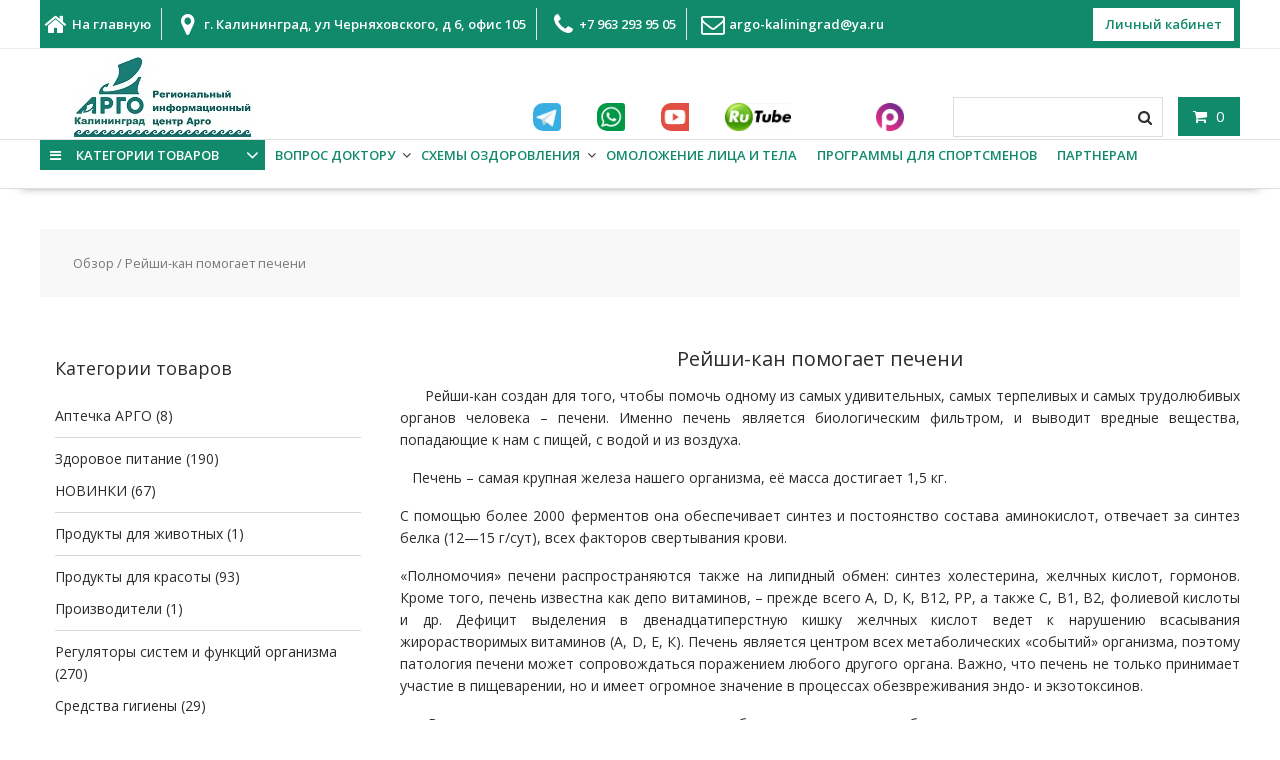

--- FILE ---
content_type: text/html; charset=UTF-8
request_url: https://argokd.ru/rejshi-kan-pomogaet-pecheni/
body_size: 19966
content:
        <!DOCTYPE html>
        <html lang="ru-RU" xmlns="http://www.w3.org/1999/html">
    	<head>

		        <meta charset="UTF-8">
        <meta name="viewport" content="width=device-width, initial-scale=1">
        <link rel="profile" href="http://gmpg.org/xfn/11">
        <link rel="pingback" href="https://argokd.ru/xmlrpc.php">
    <title>Рейши-кан помогает печени &#8211; Арго Калининград</title>
<meta name='robots' content='max-image-preview:large' />
<link rel='dns-prefetch' href='//fonts.googleapis.com' />
<link rel="alternate" type="application/rss+xml" title="Арго Калининград &raquo; Лента" href="https://argokd.ru/feed/" />
<link rel="alternate" type="application/rss+xml" title="Арго Калининград &raquo; Лента комментариев" href="https://argokd.ru/comments/feed/" />
<script type="text/javascript">
/* <![CDATA[ */
window._wpemojiSettings = {"baseUrl":"https:\/\/s.w.org\/images\/core\/emoji\/14.0.0\/72x72\/","ext":".png","svgUrl":"https:\/\/s.w.org\/images\/core\/emoji\/14.0.0\/svg\/","svgExt":".svg","source":{"concatemoji":"https:\/\/argokd.ru\/wp-includes\/js\/wp-emoji-release.min.js?ver=6.4.7"}};
/*! This file is auto-generated */
!function(i,n){var o,s,e;function c(e){try{var t={supportTests:e,timestamp:(new Date).valueOf()};sessionStorage.setItem(o,JSON.stringify(t))}catch(e){}}function p(e,t,n){e.clearRect(0,0,e.canvas.width,e.canvas.height),e.fillText(t,0,0);var t=new Uint32Array(e.getImageData(0,0,e.canvas.width,e.canvas.height).data),r=(e.clearRect(0,0,e.canvas.width,e.canvas.height),e.fillText(n,0,0),new Uint32Array(e.getImageData(0,0,e.canvas.width,e.canvas.height).data));return t.every(function(e,t){return e===r[t]})}function u(e,t,n){switch(t){case"flag":return n(e,"\ud83c\udff3\ufe0f\u200d\u26a7\ufe0f","\ud83c\udff3\ufe0f\u200b\u26a7\ufe0f")?!1:!n(e,"\ud83c\uddfa\ud83c\uddf3","\ud83c\uddfa\u200b\ud83c\uddf3")&&!n(e,"\ud83c\udff4\udb40\udc67\udb40\udc62\udb40\udc65\udb40\udc6e\udb40\udc67\udb40\udc7f","\ud83c\udff4\u200b\udb40\udc67\u200b\udb40\udc62\u200b\udb40\udc65\u200b\udb40\udc6e\u200b\udb40\udc67\u200b\udb40\udc7f");case"emoji":return!n(e,"\ud83e\udef1\ud83c\udffb\u200d\ud83e\udef2\ud83c\udfff","\ud83e\udef1\ud83c\udffb\u200b\ud83e\udef2\ud83c\udfff")}return!1}function f(e,t,n){var r="undefined"!=typeof WorkerGlobalScope&&self instanceof WorkerGlobalScope?new OffscreenCanvas(300,150):i.createElement("canvas"),a=r.getContext("2d",{willReadFrequently:!0}),o=(a.textBaseline="top",a.font="600 32px Arial",{});return e.forEach(function(e){o[e]=t(a,e,n)}),o}function t(e){var t=i.createElement("script");t.src=e,t.defer=!0,i.head.appendChild(t)}"undefined"!=typeof Promise&&(o="wpEmojiSettingsSupports",s=["flag","emoji"],n.supports={everything:!0,everythingExceptFlag:!0},e=new Promise(function(e){i.addEventListener("DOMContentLoaded",e,{once:!0})}),new Promise(function(t){var n=function(){try{var e=JSON.parse(sessionStorage.getItem(o));if("object"==typeof e&&"number"==typeof e.timestamp&&(new Date).valueOf()<e.timestamp+604800&&"object"==typeof e.supportTests)return e.supportTests}catch(e){}return null}();if(!n){if("undefined"!=typeof Worker&&"undefined"!=typeof OffscreenCanvas&&"undefined"!=typeof URL&&URL.createObjectURL&&"undefined"!=typeof Blob)try{var e="postMessage("+f.toString()+"("+[JSON.stringify(s),u.toString(),p.toString()].join(",")+"));",r=new Blob([e],{type:"text/javascript"}),a=new Worker(URL.createObjectURL(r),{name:"wpTestEmojiSupports"});return void(a.onmessage=function(e){c(n=e.data),a.terminate(),t(n)})}catch(e){}c(n=f(s,u,p))}t(n)}).then(function(e){for(var t in e)n.supports[t]=e[t],n.supports.everything=n.supports.everything&&n.supports[t],"flag"!==t&&(n.supports.everythingExceptFlag=n.supports.everythingExceptFlag&&n.supports[t]);n.supports.everythingExceptFlag=n.supports.everythingExceptFlag&&!n.supports.flag,n.DOMReady=!1,n.readyCallback=function(){n.DOMReady=!0}}).then(function(){return e}).then(function(){var e;n.supports.everything||(n.readyCallback(),(e=n.source||{}).concatemoji?t(e.concatemoji):e.wpemoji&&e.twemoji&&(t(e.twemoji),t(e.wpemoji)))}))}((window,document),window._wpemojiSettings);
/* ]]> */
</script>
<style id='wp-emoji-styles-inline-css' type='text/css'>

	img.wp-smiley, img.emoji {
		display: inline !important;
		border: none !important;
		box-shadow: none !important;
		height: 1em !important;
		width: 1em !important;
		margin: 0 0.07em !important;
		vertical-align: -0.1em !important;
		background: none !important;
		padding: 0 !important;
	}
</style>
<link rel='stylesheet' id='wp-block-library-css' href='https://argokd.ru/wp-includes/css/dist/block-library/style.min.css?ver=6.4.7' type='text/css' media='all' />
<style id='classic-theme-styles-inline-css' type='text/css'>
/*! This file is auto-generated */
.wp-block-button__link{color:#fff;background-color:#32373c;border-radius:9999px;box-shadow:none;text-decoration:none;padding:calc(.667em + 2px) calc(1.333em + 2px);font-size:1.125em}.wp-block-file__button{background:#32373c;color:#fff;text-decoration:none}
</style>
<style id='global-styles-inline-css' type='text/css'>
body{--wp--preset--color--black: #000000;--wp--preset--color--cyan-bluish-gray: #abb8c3;--wp--preset--color--white: #ffffff;--wp--preset--color--pale-pink: #f78da7;--wp--preset--color--vivid-red: #cf2e2e;--wp--preset--color--luminous-vivid-orange: #ff6900;--wp--preset--color--luminous-vivid-amber: #fcb900;--wp--preset--color--light-green-cyan: #7bdcb5;--wp--preset--color--vivid-green-cyan: #00d084;--wp--preset--color--pale-cyan-blue: #8ed1fc;--wp--preset--color--vivid-cyan-blue: #0693e3;--wp--preset--color--vivid-purple: #9b51e0;--wp--preset--gradient--vivid-cyan-blue-to-vivid-purple: linear-gradient(135deg,rgba(6,147,227,1) 0%,rgb(155,81,224) 100%);--wp--preset--gradient--light-green-cyan-to-vivid-green-cyan: linear-gradient(135deg,rgb(122,220,180) 0%,rgb(0,208,130) 100%);--wp--preset--gradient--luminous-vivid-amber-to-luminous-vivid-orange: linear-gradient(135deg,rgba(252,185,0,1) 0%,rgba(255,105,0,1) 100%);--wp--preset--gradient--luminous-vivid-orange-to-vivid-red: linear-gradient(135deg,rgba(255,105,0,1) 0%,rgb(207,46,46) 100%);--wp--preset--gradient--very-light-gray-to-cyan-bluish-gray: linear-gradient(135deg,rgb(238,238,238) 0%,rgb(169,184,195) 100%);--wp--preset--gradient--cool-to-warm-spectrum: linear-gradient(135deg,rgb(74,234,220) 0%,rgb(151,120,209) 20%,rgb(207,42,186) 40%,rgb(238,44,130) 60%,rgb(251,105,98) 80%,rgb(254,248,76) 100%);--wp--preset--gradient--blush-light-purple: linear-gradient(135deg,rgb(255,206,236) 0%,rgb(152,150,240) 100%);--wp--preset--gradient--blush-bordeaux: linear-gradient(135deg,rgb(254,205,165) 0%,rgb(254,45,45) 50%,rgb(107,0,62) 100%);--wp--preset--gradient--luminous-dusk: linear-gradient(135deg,rgb(255,203,112) 0%,rgb(199,81,192) 50%,rgb(65,88,208) 100%);--wp--preset--gradient--pale-ocean: linear-gradient(135deg,rgb(255,245,203) 0%,rgb(182,227,212) 50%,rgb(51,167,181) 100%);--wp--preset--gradient--electric-grass: linear-gradient(135deg,rgb(202,248,128) 0%,rgb(113,206,126) 100%);--wp--preset--gradient--midnight: linear-gradient(135deg,rgb(2,3,129) 0%,rgb(40,116,252) 100%);--wp--preset--font-size--small: 13px;--wp--preset--font-size--medium: 20px;--wp--preset--font-size--large: 36px;--wp--preset--font-size--x-large: 42px;--wp--preset--spacing--20: 0.44rem;--wp--preset--spacing--30: 0.67rem;--wp--preset--spacing--40: 1rem;--wp--preset--spacing--50: 1.5rem;--wp--preset--spacing--60: 2.25rem;--wp--preset--spacing--70: 3.38rem;--wp--preset--spacing--80: 5.06rem;--wp--preset--shadow--natural: 6px 6px 9px rgba(0, 0, 0, 0.2);--wp--preset--shadow--deep: 12px 12px 50px rgba(0, 0, 0, 0.4);--wp--preset--shadow--sharp: 6px 6px 0px rgba(0, 0, 0, 0.2);--wp--preset--shadow--outlined: 6px 6px 0px -3px rgba(255, 255, 255, 1), 6px 6px rgba(0, 0, 0, 1);--wp--preset--shadow--crisp: 6px 6px 0px rgba(0, 0, 0, 1);}:where(.is-layout-flex){gap: 0.5em;}:where(.is-layout-grid){gap: 0.5em;}body .is-layout-flow > .alignleft{float: left;margin-inline-start: 0;margin-inline-end: 2em;}body .is-layout-flow > .alignright{float: right;margin-inline-start: 2em;margin-inline-end: 0;}body .is-layout-flow > .aligncenter{margin-left: auto !important;margin-right: auto !important;}body .is-layout-constrained > .alignleft{float: left;margin-inline-start: 0;margin-inline-end: 2em;}body .is-layout-constrained > .alignright{float: right;margin-inline-start: 2em;margin-inline-end: 0;}body .is-layout-constrained > .aligncenter{margin-left: auto !important;margin-right: auto !important;}body .is-layout-constrained > :where(:not(.alignleft):not(.alignright):not(.alignfull)){max-width: var(--wp--style--global--content-size);margin-left: auto !important;margin-right: auto !important;}body .is-layout-constrained > .alignwide{max-width: var(--wp--style--global--wide-size);}body .is-layout-flex{display: flex;}body .is-layout-flex{flex-wrap: wrap;align-items: center;}body .is-layout-flex > *{margin: 0;}body .is-layout-grid{display: grid;}body .is-layout-grid > *{margin: 0;}:where(.wp-block-columns.is-layout-flex){gap: 2em;}:where(.wp-block-columns.is-layout-grid){gap: 2em;}:where(.wp-block-post-template.is-layout-flex){gap: 1.25em;}:where(.wp-block-post-template.is-layout-grid){gap: 1.25em;}.has-black-color{color: var(--wp--preset--color--black) !important;}.has-cyan-bluish-gray-color{color: var(--wp--preset--color--cyan-bluish-gray) !important;}.has-white-color{color: var(--wp--preset--color--white) !important;}.has-pale-pink-color{color: var(--wp--preset--color--pale-pink) !important;}.has-vivid-red-color{color: var(--wp--preset--color--vivid-red) !important;}.has-luminous-vivid-orange-color{color: var(--wp--preset--color--luminous-vivid-orange) !important;}.has-luminous-vivid-amber-color{color: var(--wp--preset--color--luminous-vivid-amber) !important;}.has-light-green-cyan-color{color: var(--wp--preset--color--light-green-cyan) !important;}.has-vivid-green-cyan-color{color: var(--wp--preset--color--vivid-green-cyan) !important;}.has-pale-cyan-blue-color{color: var(--wp--preset--color--pale-cyan-blue) !important;}.has-vivid-cyan-blue-color{color: var(--wp--preset--color--vivid-cyan-blue) !important;}.has-vivid-purple-color{color: var(--wp--preset--color--vivid-purple) !important;}.has-black-background-color{background-color: var(--wp--preset--color--black) !important;}.has-cyan-bluish-gray-background-color{background-color: var(--wp--preset--color--cyan-bluish-gray) !important;}.has-white-background-color{background-color: var(--wp--preset--color--white) !important;}.has-pale-pink-background-color{background-color: var(--wp--preset--color--pale-pink) !important;}.has-vivid-red-background-color{background-color: var(--wp--preset--color--vivid-red) !important;}.has-luminous-vivid-orange-background-color{background-color: var(--wp--preset--color--luminous-vivid-orange) !important;}.has-luminous-vivid-amber-background-color{background-color: var(--wp--preset--color--luminous-vivid-amber) !important;}.has-light-green-cyan-background-color{background-color: var(--wp--preset--color--light-green-cyan) !important;}.has-vivid-green-cyan-background-color{background-color: var(--wp--preset--color--vivid-green-cyan) !important;}.has-pale-cyan-blue-background-color{background-color: var(--wp--preset--color--pale-cyan-blue) !important;}.has-vivid-cyan-blue-background-color{background-color: var(--wp--preset--color--vivid-cyan-blue) !important;}.has-vivid-purple-background-color{background-color: var(--wp--preset--color--vivid-purple) !important;}.has-black-border-color{border-color: var(--wp--preset--color--black) !important;}.has-cyan-bluish-gray-border-color{border-color: var(--wp--preset--color--cyan-bluish-gray) !important;}.has-white-border-color{border-color: var(--wp--preset--color--white) !important;}.has-pale-pink-border-color{border-color: var(--wp--preset--color--pale-pink) !important;}.has-vivid-red-border-color{border-color: var(--wp--preset--color--vivid-red) !important;}.has-luminous-vivid-orange-border-color{border-color: var(--wp--preset--color--luminous-vivid-orange) !important;}.has-luminous-vivid-amber-border-color{border-color: var(--wp--preset--color--luminous-vivid-amber) !important;}.has-light-green-cyan-border-color{border-color: var(--wp--preset--color--light-green-cyan) !important;}.has-vivid-green-cyan-border-color{border-color: var(--wp--preset--color--vivid-green-cyan) !important;}.has-pale-cyan-blue-border-color{border-color: var(--wp--preset--color--pale-cyan-blue) !important;}.has-vivid-cyan-blue-border-color{border-color: var(--wp--preset--color--vivid-cyan-blue) !important;}.has-vivid-purple-border-color{border-color: var(--wp--preset--color--vivid-purple) !important;}.has-vivid-cyan-blue-to-vivid-purple-gradient-background{background: var(--wp--preset--gradient--vivid-cyan-blue-to-vivid-purple) !important;}.has-light-green-cyan-to-vivid-green-cyan-gradient-background{background: var(--wp--preset--gradient--light-green-cyan-to-vivid-green-cyan) !important;}.has-luminous-vivid-amber-to-luminous-vivid-orange-gradient-background{background: var(--wp--preset--gradient--luminous-vivid-amber-to-luminous-vivid-orange) !important;}.has-luminous-vivid-orange-to-vivid-red-gradient-background{background: var(--wp--preset--gradient--luminous-vivid-orange-to-vivid-red) !important;}.has-very-light-gray-to-cyan-bluish-gray-gradient-background{background: var(--wp--preset--gradient--very-light-gray-to-cyan-bluish-gray) !important;}.has-cool-to-warm-spectrum-gradient-background{background: var(--wp--preset--gradient--cool-to-warm-spectrum) !important;}.has-blush-light-purple-gradient-background{background: var(--wp--preset--gradient--blush-light-purple) !important;}.has-blush-bordeaux-gradient-background{background: var(--wp--preset--gradient--blush-bordeaux) !important;}.has-luminous-dusk-gradient-background{background: var(--wp--preset--gradient--luminous-dusk) !important;}.has-pale-ocean-gradient-background{background: var(--wp--preset--gradient--pale-ocean) !important;}.has-electric-grass-gradient-background{background: var(--wp--preset--gradient--electric-grass) !important;}.has-midnight-gradient-background{background: var(--wp--preset--gradient--midnight) !important;}.has-small-font-size{font-size: var(--wp--preset--font-size--small) !important;}.has-medium-font-size{font-size: var(--wp--preset--font-size--medium) !important;}.has-large-font-size{font-size: var(--wp--preset--font-size--large) !important;}.has-x-large-font-size{font-size: var(--wp--preset--font-size--x-large) !important;}
.wp-block-navigation a:where(:not(.wp-element-button)){color: inherit;}
:where(.wp-block-post-template.is-layout-flex){gap: 1.25em;}:where(.wp-block-post-template.is-layout-grid){gap: 1.25em;}
:where(.wp-block-columns.is-layout-flex){gap: 2em;}:where(.wp-block-columns.is-layout-grid){gap: 2em;}
.wp-block-pullquote{font-size: 1.5em;line-height: 1.6;}
</style>
<link rel='stylesheet' id='theme-redesign-css' href='https://argokd.ru/wp-content/plugins/theme-redesign/css/theme-redesign.css?ver=6.4.7' type='text/css' media='all' />
<link rel='stylesheet' id='woocommerce-layout-css' href='https://argokd.ru/wp-content/plugins/woocommerce/assets/css/woocommerce-layout.css?ver=8.2.4' type='text/css' media='all' />
<link rel='stylesheet' id='woocommerce-smallscreen-css' href='https://argokd.ru/wp-content/plugins/woocommerce/assets/css/woocommerce-smallscreen.css?ver=8.2.4' type='text/css' media='only screen and (max-width: 768px)' />
<link rel='stylesheet' id='woocommerce-general-css' href='https://argokd.ru/wp-content/plugins/woocommerce/assets/css/woocommerce.css?ver=8.2.4' type='text/css' media='all' />
<style id='woocommerce-inline-inline-css' type='text/css'>
.woocommerce form .form-row .required { visibility: visible; }
</style>
<link rel='stylesheet' id='wpbm-tooltipster-css' href='https://argokd.ru/wp-content/plugins/product-badge-manager-for-woocommerce/public/css/tooltipster.css?ver=1.2.2' type='text/css' media='all' />
<link rel='stylesheet' id='wpbm_free_public-css' href='https://argokd.ru/wp-content/plugins/product-badge-manager-for-woocommerce/public/css/wpbm-public.css?ver=1.2.2' type='text/css' media='all' />
<link rel='stylesheet' id='online-shop-googleapis-css' href='//fonts.googleapis.com/css?family=Oswald%3A400%2C300%7COpen+Sans%3A600%2C400&#038;ver=1.0.0' type='text/css' media='all' />
<link rel='stylesheet' id='font-awesome-css' href='https://argokd.ru/wp-content/themes/online-shop-pro/assets/library/Font-Awesome/css/font-awesome.min.css?ver=4.7.0' type='text/css' media='all' />
<link rel='stylesheet' id='select2-css' href='https://argokd.ru/wp-content/plugins/woocommerce/assets/css/select2.css?ver=8.2.4' type='text/css' media='all' />
<link rel='stylesheet' id='online-shop-style-css' href='https://argokd.ru/wp-content/themes/online-shop-pro/style.css?ver=1.3.2' type='text/css' media='all' />
<style id='online-shop-style-inline-css' type='text/css'>

            .site-title,
            .site-title a{
               font-size: 30px;
               font-family: &#039;Open Sans&#039;, sans-serif;
               color: #108a6b;
            }
            .site-description,
            .site-description a{
               font-size: 14px;
               font-family: &#039;Open Sans&#039;, sans-serif;
            }
            .main-navigation a{
               font-size: 17px;
               font-family: &#039;Open Sans&#039;, sans-serif;
            }
            .body{
               font-size: 14px;
               font-family: &#039;Open Sans&#039;, sans-serif;
            }
            h1,h2,h3,h4,h5{
               font-family: &#039;Open Sans&#039;, sans-serif;
            }
            h1{
               font-size: 26px;
            }
             h2{
               font-size: 20px;
            }
             h3{
               font-size: 18px;
            }
             h4{
               font-size: 16px;
            }
             h5{
               font-size: 15px;
            }
             h6{
               font-size: 14px;
            }
            
        .site-title,
        .site-title a{
            color: #108a6b;
        }
        .site-title:hover,
        .site-title a:hover{
            color: #2d2d2d;
        }
        .site-description,
        .site-description a{
            color: ##2d2d2d;
        }
        article .entry-content,
        .entry-content p,body{
            color: #2d2d2d;
        }
        a,
        .posted-on a,
        .author.vcard a
        .cat-links a,
        .comments-link a,
        .edit-link a,
        .tags-links a,
        .byline a,
        .nav-links a,
        .widget li a
         {
            color: #108a6b;
        }
        a:hover,
        a:active,
        a:focus,
        .posted-on a:hover,
        .author.vcard a:hover,
        .cat-links a:hover,
        .comments-link a:hover,
        .edit-link a:hover,
        .tags-links a:hover,
        .byline a:hover,
        .nav-links a:hover,
        .widget li a:hover{
            color: #81d742;
        }
        h1, h1 a,
        h2, h2 a,
        h3, h3 a,
        h4, h4 a,
        h5, h5 a,
        h6, h6 a,
        article.post .entry-header .entry-title a, 
        article.page .entry-header .entry-title a{
            color: #2d2d2d;
        }
        .header-wrapper .menu > li.current-menu-item > a,
        .header-wrapper .menu > li.current-menu-parent > a,
        .header-wrapper .menu > li.current_page_parent > a,
        .header-wrapper .menu > li.current_page_ancestor > a
        {
            color:#108a6b;
        }
        .navbar .navbar-toggle:hover,
        .header-wrapper .menu li:hover > a,
        .header-wrapper .main-navigation ul ul.sub-menu li:hover > a {
            color:#108a6b;
        }
       .secondary-sidebar .widget-area.sidebar{
            background: #ffffff;
        }
       .footer-wrapper{
            background: #272823;
        }
       .site-footer h1,
       .site-footer h1 a,
       .site-footer h2,
       .site-footer h2 a,
       .site-footer h3,
       .site-footer h3 a,
       .site-footer h4,
       .site-footer h4 a,
       .site-footer h5,
       .site-footer h5 a,
       .site-footer h6,
       .site-footer h6 a,
       .site-footer .widget-title{
           color: #ffffff;
       }
       .site-footer,
       .site-footer li,
       .site-footer p{
           color: #ffffff;
       }
       .site-footer a,
       .site-footer .socials a,
       .site-footer .socials a:hover,
       .site-footer li a,
       .site-footer .widget li a{
           color: #ffffff;
       }
       .site-footer a:hover,
       .site-footer li a:hover,
       .site-footer .widget li a:hover{
           color: #108a6b;
       }
	        .top-header-wrapper{
	            background-color: #ffffff;
	        }
            .footer-copyright{
                background-color: #161614;
            }
            .slider-section .at-action-wrapper .slick-arrow,
            .beside-slider .at-action-wrapper .slick-arrow,
             mark,
            .comment-form .form-submit input,
            .read-more,
            .slider-section .cat-links a,
            .featured-desc .above-entry-meta .cat-links a,
            .calendar_wrap .wp-calendar .today,
            .calendar_wrap .wp-calendar .today a,
            .wpcf7-form input.wpcf7-submit:hover,
            .breadcrumb,
            .slicknav_btn,
            .special-menu:hover,
            .slider-buttons a,
            .yith-wcwl-wrapper,
      		.wc-cart-wrapper,
            .woocommerce #respond input#submit, 
            .woocommerce a.button, 
            .woocommerce button.button, 
            .woocommerce input.button,
            .woocommerce ul.products li.product .onsale,
            .woocommerce span.onsale,
            .new-label,
            .woocommerce a.button.add_to_cart_button,
            .woocommerce a.added_to_cart,
            .woocommerce a.button.product_type_grouped,
            .woocommerce a.button.product_type_external,
            .woocommerce .single-product #respond input#submit.alt,
            .woocommerce .single-product a.button.alt,
            .woocommerce .single-product button.button.alt,
            .woocommerce .single-product input.button.alt,
            .woocommerce #respond input#submit.alt,
            .woocommerce a.button.alt,
            .woocommerce button.button.alt,
            .woocommerce input.button.alt,
            .woocommerce .widget_shopping_cart_content .buttons a.button,
            .woocommerce div.product .woocommerce-tabs ul.tabs li:hover,
            .woocommerce div.product .woocommerce-tabs ul.tabs li.active,
            .woocommerce .cart .button,
            .woocommerce .cart input.button,
            .woocommerce input.button:disabled, 
            .woocommerce input.button:disabled[disabled],
            .woocommerce input.button:disabled:hover, 
            .woocommerce input.button:disabled[disabled]:hover,
	        .wc-cat-feature .cat-title,
	        .single-item .icon,
	        .menu-right-highlight-text,
	        .woocommerce nav.woocommerce-pagination ul li a:focus, 
	        .woocommerce nav.woocommerce-pagination ul li a:hover, 
	        .woocommerce nav.woocommerce-pagination ul li span.current,
	        .woocommerce a.button.wc-forward,
             a.my-account,
             .woocommerce .widget_price_filter .ui-slider .ui-slider-range,
             .woocommerce .widget_price_filter .ui-slider .ui-slider-handle,
             .woocommerce .widget_price_filter .price_slider_amount .button,
             .woocommerce .widget_price_filter .price_slider_amount .button:hover,
             .sm-up-container,
             .slick-arrow:hover {
                background: #108a6b;
                color:#fff;
            }
            .screen-reader-text:focus,
            .socials a:hover,
            .widget_search input#s,
            .search-block #searchsubmit,
            .widget_search #searchsubmit,
            .footer-sidebar .featured-desc .below-entry-meta a:hover,
            .slider-section .slide-title:hover,
            .slider-feature-wrap a:hover,
            .featured-desc .below-entry-meta span:hover,
            .posted-on a:hover,
            .cat-links a:hover,
            .comments-link a:hover,
            .edit-link a:hover,
            .tags-links a:hover,
            .byline a:hover,
            .nav-links a:hover,
            .comment-form .form-submit input:hover, .read-more:hover,
            #online-shop-breadcrumbs a:hover,
            .wpcf7-form input.wpcf7-submit,
            .woocommerce .star-rating, 
            .woocommerce ul.products li.product .star-rating,
            .woocommerce p.stars a,
            .woocommerce ul.products li.product .price,
            .woocommerce ul.products li.product .price ins .amount,
            .woocommerce a.button.add_to_cart_button:hover,
            .woocommerce a.added_to_cart:hover,
            .woocommerce a.button.product_type_grouped:hover,
            .woocommerce a.button.product_type_external:hover,
            .woocommerce .cart .button:hover,
            .woocommerce .cart input.button:hover,
            .woocommerce #respond input#submit.alt:hover,
			.woocommerce a.button.alt:hover,
			.woocommerce button.button.alt:hover,
			.woocommerce input.button.alt:hover,
			.woocommerce .woocommerce-info .button:hover,
			.woocommerce .widget_shopping_cart_content .buttons a.button:hover,
			.woocommerce div.product .woocommerce-tabs ul.tabs li a,
			.at-cat-product-wrap .product-details h3 a:hover,
			.at-tabs >span.active,
			.feature-promo .single-unit .page-details .title,
			.woocommerce-message::before,
			a.my-account:hover{
                color: #108a6b;
            }
            .comment-form .form-submit input, 
            .read-more,
            .widget_search input#s,
            .tagcloud a,
            .woocommerce .cart .button, 
            .woocommerce .cart input.button,
            .woocommerce a.button.add_to_cart_button,
            .woocommerce a.added_to_cart,
            .woocommerce a.button.product_type_grouped,
            .woocommerce a.button.product_type_external,
            .woocommerce .cart .button,
            .woocommerce .cart input.button
            .woocommerce .single-product #respond input#submit.alt,
			.woocommerce .single-product a.button.alt,
			.woocommerce .single-product button.button.alt,
			.woocommerce .single-product input.button.alt,
			.woocommerce #respond input#submit.alt,
			.woocommerce a.button.alt,
			.woocommerce button.button.alt,
			.woocommerce input.button.alt,
			.woocommerce .widget_shopping_cart_content .buttons a.button,
			.woocommerce div.product .woocommerce-tabs ul.tabs:before,
			a.my-account,
            .slick-arrow:hover{
                border: 1px solid #108a6b;
            }
            .nav-links .nav-previous a:hover,
            .nav-links .nav-next a:hover{
                border-top: 1px solid #108a6b;
            }
            .at-title-action-wrapper,
            .page-header .page-title,
            .blog-no-image article.post.sticky,
             article.post.sticky,
             .related.products > h2,
             .cross-sells > h2,
             .cart_totals  > h2,
             .woocommerce-order-details > h2,
             .woocommerce-customer-details > h2,
             .comments-title{
                border-bottom: 1px solid #108a6b;
            }
            .wpcf7-form input.wpcf7-submit{
                border: 2px solid #108a6b;
            }
            .breadcrumb::after {
                border-left: 5px solid #108a6b;
            }
            /*header cart*/
            .site-header .widget_shopping_cart{
                border-bottom: 3px solid #108a6b;
                border-top: 3px solid #108a6b;
            }
            .site-header .widget_shopping_cart:before {
                border-bottom: 10px solid #108a6b;
            }
            .woocommerce-message {
                border-top-color: #108a6b;
            }
        @media screen and (max-width:992px){
                .slicknav_btn{
                    border: 1px solid #108a6b;
                }
                .slicknav_btn.slicknav_open{
                    border: 1px solid #ffffff;
                }
                .slicknav_nav li.current-menu-ancestor > a,
                .slicknav_nav li.current-menu-item  > a,
                .slicknav_nav li.current_page_item > a,
                .slicknav_nav li.current_page_item .slicknav_item > span{
                    color: #108a6b;
                }
            }
          .menu-right-highlight-text:after{
            border-top-color:#108a6b;
          }
          .woocommerce .woocommerce-MyAccount-navigation ul li.is-active a:after{
            border-left-color:#108a6b;
          }
          .woocommerce .woocommerce-MyAccount-navigation ul li.is-active a,
          .woocommerce .woocommerce-MyAccount-navigation ul li.is-active a:hover{
              background:#108a6b;

          }
        }
                    .cat-links .at-cat-item-1{
                        color: #02903e;
                    }
                    
                    .at-cat-color-wrap-1 .at-title-action-wrapper::before,
                    body.category-1 .page-header .page-title::before
                    {
                     border-bottom: 1.5px solid #02903e;
                    }
                    
                    .cat-links .at-cat-item-1:hover{
                    color: #2d2d2d;
                    }
                    
                    .cat-links .at-cat-item-1283{
                    color: #108a6b;
                    }
                    
                    .cat-links .at-cat-item-1283:hover{
                    color: #2d2d2d;
                    }
                    
                    .cat-links .at-cat-item-1284{
                    color: #108a6b;
                    }
                    
                    .cat-links .at-cat-item-1284:hover{
                    color: #2d2d2d;
                    }
                    
                    .cat-links .at-cat-item-1285{
                    color: #108a6b;
                    }
                    
                    .cat-links .at-cat-item-1285:hover{
                    color: #2d2d2d;
                    }
                    
                    .cat-links .at-cat-item-4377{
                    color: #108a6b;
                    }
                    
                    .cat-links .at-cat-item-4377:hover{
                    color: #2d2d2d;
                    }
                    
</style>
<link rel='stylesheet' id='slick-css' href='https://argokd.ru/wp-content/themes/online-shop-pro/assets/library/slick/slick.css?ver=1.8.1' type='text/css' media='all' />
<link rel='stylesheet' id='Open+Sans:600,400,300-css' href='//fonts.googleapis.com/css?family=Open+Sans%3A600%2C400%2C300&#038;ver=6.4.7' type='text/css' media='all' />
<script type="text/javascript" src="https://argokd.ru/wp-includes/js/jquery/jquery.min.js?ver=3.7.1" id="jquery-core-js"></script>
<script type="text/javascript" src="https://argokd.ru/wp-includes/js/jquery/jquery-migrate.min.js?ver=3.4.1" id="jquery-migrate-js"></script>
<script type="text/javascript" src="https://argokd.ru/wp-content/plugins/product-badge-manager-for-woocommerce/public/js/jquery.tooltipster.min.js?ver=1.2.2" id="wpbm-tooltipster-js"></script>
<script type="text/javascript" src="https://argokd.ru/wp-content/plugins/product-badge-manager-for-woocommerce/public/js/wpbm-public.js?ver=1.2.2" id="wpbm_free_public-js"></script>
<!--[if lt IE 9]>
<script type="text/javascript" src="https://argokd.ru/wp-content/themes/online-shop-pro/assets/library/html5shiv/html5shiv.min.js?ver=3.7.3" id="html5shiv-js"></script>
<![endif]-->
<!--[if lt IE 9]>
<script type="text/javascript" src="https://argokd.ru/wp-content/themes/online-shop-pro/assets/library/respond/respond.min.js?ver=1.4.2" id="respond-js"></script>
<![endif]-->
<link rel="https://api.w.org/" href="https://argokd.ru/wp-json/" /><link rel="alternate" type="application/json" href="https://argokd.ru/wp-json/wp/v2/pages/3830" /><link rel="EditURI" type="application/rsd+xml" title="RSD" href="https://argokd.ru/xmlrpc.php?rsd" />
<meta name="generator" content="WordPress 6.4.7" />
<meta name="generator" content="WooCommerce 8.2.4" />
<link rel="canonical" href="https://argokd.ru/rejshi-kan-pomogaet-pecheni/" />
<link rel='shortlink' href='https://argokd.ru/?p=3830' />
<link rel="alternate" type="application/json+oembed" href="https://argokd.ru/wp-json/oembed/1.0/embed?url=https%3A%2F%2Fargokd.ru%2Frejshi-kan-pomogaet-pecheni%2F" />
<link rel="alternate" type="text/xml+oembed" href="https://argokd.ru/wp-json/oembed/1.0/embed?url=https%3A%2F%2Fargokd.ru%2Frejshi-kan-pomogaet-pecheni%2F&#038;format=xml" />
<style> 
            .spp_badge_container .badge_post_main img{
                width: 50px !important;
                display: inline-block !important;
            }
            .spp_badge_container .badge_post_main {
                text-align: left;
            } 
        </style>	<noscript><style>.woocommerce-product-gallery{ opacity: 1 !important; }</style></noscript>
	<link rel="icon" href="https://argokd.ru/wp-content/uploads/2018/08/cropped-logotip-dlja-sajta-1-2-100x100.png" sizes="32x32" />
<link rel="icon" href="https://argokd.ru/wp-content/uploads/2018/08/cropped-logotip-dlja-sajta-1-2-300x300.png" sizes="192x192" />
<link rel="apple-touch-icon" href="https://argokd.ru/wp-content/uploads/2018/08/cropped-logotip-dlja-sajta-1-2-300x300.png" />
<meta name="msapplication-TileImage" content="https://argokd.ru/wp-content/uploads/2018/08/cropped-logotip-dlja-sajta-1-2-300x300.png" />
		<style type="text/css" id="wp-custom-css">
			#gtranslate_wrapper {
    position: relative !important;
}

del {
	  text-decoration: none;
    font-size: initial;
}

.woocommerce ul.products li.product .price {
    font-size: inherit;
}		</style>
		<link rel="stylesheet" type="text/css" href="https://maxcdn.bootstrapcdn.com/font-awesome/4.7.0/css/font-awesome.min.css" class="notranslate" />

	</head>
<body class="page-template-default page page-id-3830 wp-custom-logo theme-online-shop-pro woocommerce-no-js columns-4 woocommerce-active at-sticky-sidebar left-logo-right-ads left-sidebar theme-redesign">

        <div id="page" class="hfeed site">
            <a class="skip-link screen-reader-text" href="#content" title="link">Skip to content</a>
    	<header id="masthead" class="site-header">
					<div class="top-header-wrapper clearfix">
				<div class="wrapper">
					<div class="header-left">
						<div class='icon-box'>            <div class="icon-box col-md-3">
				                    <div class="icon">
                        <i class="fa fa-home"></i>
                    </div>
					                    <div class="icon-details">
						<a href="https://argokd.ru"><span class="icon-text">На главную</span></a>                    </div>
					            </div>
			            <div class="icon-box col-md-3">
				                    <div class="icon">
                        <i class="fa fa-map-marker"></i>
                    </div>
					                    <div class="icon-details">
						<a href="https://goo.gl/maps/fvS2KaBJzKp"><span class="icon-text">г. Калининград, ул Черняховского, д 6, офис 105</span></a>                    </div>
					            </div>
			            <div class="icon-box col-md-3">
				                    <div class="icon">
                        <i class="fa fa-phone"></i>
                    </div>
					                    <div class="icon-details">
						<a href="tel:+79632939505"><span class="icon-text">+7 963 293 95 05</span></a>                    </div>
					            </div>
			            <div class="icon-box col-md-3">
				                    <div class="icon">
                        <i class="fa fa-envelope-o"></i>
                    </div>
					                    <div class="icon-details">
						<a href="mailto:argo-kaliningrad@ya.ru"><span class="icon-text">argo-kaliningrad@ya.ru</span></a>                    </div>
					            </div>
			</div><div class='at-first-level-nav at-display-inline-block'></div>					</div>
					<div class="header-right">
														<div class="icon-box">
									<a class="my-account" href="http://argokd.ru/my-account/">
										Личный кабинет									</a>
								</div>
													</div><!--.header-right-->
				</div><!-- .top-header-container -->
			</div><!-- .top-header-wrapper -->
					<div class="header-wrapper clearfix">
			<div class="wrapper">
									<div class="site-logo">
						<a href="https://argokd.ru/" class="custom-logo-link" rel="home"><img width="177" height="80" src="https://argokd.ru/wp-content/uploads/2023/11/new-logo-2-80.jpg" class="custom-logo" alt="Арго Калининград" decoding="async" /></a>					</div><!--site-logo-->
				                <div class="after-site-logo">
                    <div class='text-1' style="display: none;">Региональный информационный центр Арго в&nbsp;Калининграде с 2004 года</div>
                    <div class='text-2'>Сайт участника Арго ID4337</div>
                    <div class="social-networks">
                        <div class="social-networks-label">Мы в соцсетях:</div>
                        <div class="social-networks-items">
                            <a href="https://t.me/fito_apteka"><img src="/wp-content/plugins/theme-redesign/images/social-networks/telegram.png" alt="telegram"></a>
                            <a href="https://chat.whatsapp.com/GP9lfSaft6aJgQzuG0MZFP"><img src="/wp-content/plugins/theme-redesign/images/social-networks/whatsapp.png" alt="whatsapp"></a>
                            <a href="https://www.youtube.com/@fito_apteka/videos"><img src="/wp-content/plugins/theme-redesign/images/social-networks/youtube.png" alt="youtube"></a>
                            <a href="https://rutube.ru/channel/25776484/"><img src="/wp-content/plugins/theme-redesign/images/social-networks/rutube.png" alt="rutube"></a>
                            <a href=""><img src="/wp-content/plugins/theme-redesign/images/social-networks/instagram.png" alt="instagram"></a>
                        </div>
                    </div>
					<div class='center-wrapper-mx-width'>                        <div class="cart-section">
							                                <div class="wc-cart-wrapper">
                                    <div class="wc-cart-icon-wrapper">
                                        <a class="at-wc-icon cart-icon" href="https://argokd.ru/cart/">
                                            <i class="fa fa-shopping-cart" aria-hidden="true"></i>
                                            <span class="cart-value cart-customlocation"> 0</span>
                                        </a>
                                    </div>
                                    <div class="wc-cart-widget-wrapper">
										<div class="widget woocommerce widget_shopping_cart"><h2 class="widgettitle">Корзина</h2><div class="widget_shopping_cart_content"></div></div>                                    </div>
                                </div>
								                        </div> <!-- .cart-section -->
					                    <div class="header-ads-adv-search float-right">
						<aside id="online_shop_advanced_search-3" class="widget widget_online_shop_advanced_search"><div class="advance-product-search">
	<form role="search" method="get" class="woocommerce-product-search" action="https://argokd.ru/">
					            <select class="select_products" name="product_category">
                <option value="">Все категории</option>
				                    <option value="15"  >НОВИНКИ</option>
				                    <option value="70"  >Аптечка АРГО</option>
				                    <option value="39"  >Здоровое питание</option>
				                    <option value="452"  >Продукты для животных</option>
				                    <option value="20"  >Продукты для красоты</option>
				                    <option value="3632"  >Производители</option>
				                    <option value="40"  >Регуляторы систем и функций организма</option>
				                    <option value="53"  >Средства гигиены</option>
				                    <option value="29"  >Средства наружного применения</option>
				                    <option value="126"  >Физиотерапия и массаж на дому</option>
				                    <option value="60"  >Хозяйство и быт</option>
				            </select>
		        <input type="search" id="woocommerce-product-search-field-0" class="search-field" placeholder="" value="" name="s" />
        <button class="fa fa-search searchsubmit" type="submit"></button>
        <input type="hidden" name="post_type" value="product" />
    </form><!-- .woocommerce-product-search -->
</div><!-- .advance-product-search --></aside>                    </div>
					</div>                </div>
			</div><!--.wrapper-->
			<div class="clearfix"></div>
			<div class="navigation-wrapper">
								<nav id="site-navigation" class="main-navigation  online-shop-enable-special-menu  clearfix">
					<div class="header-main-menu wrapper clearfix">
													<ul class="menu special-menu-wrapper">
								<li class="menu-item menu-item-has-children">
									<a href="javascript:void(0)" class="special-menu">
										<i class="fa fa-navicon toggle"></i>Категории товаров									</a>
									<ul id="menu-%d0%bb%d0%b5%d0%b2%d0%b0%d1%8f-%d0%ba%d0%be%d0%bb%d0%be%d0%bd%d0%ba%d0%b0-%d1%82%d0%be%d0%b2%d0%b0%d1%80%d1%8b" class="sub-menu special-sub-menu"><li id="menu-item-5870" class="menu-item menu-item-type-taxonomy menu-item-object-product_cat menu-item-5870"><a href="https://argokd.ru/product-category/novinki/">НОВИНКИ</a></li>
<li id="menu-item-3766" class="menu-item menu-item-type-taxonomy menu-item-object-product_cat menu-item-has-children menu-item-3766"><a href="https://argokd.ru/product-category/reguljatory-sistem-i-funkcij-organizma/">Регуляторы систем и функций организма</a>
<ul class="sub-menu">
	<li id="menu-item-3767" class="menu-item menu-item-type-taxonomy menu-item-object-product_cat menu-item-3767"><a href="https://argokd.ru/product-category/reguljatory-sistem-i-funkcij-organizma/sistemy-organizma/dyhatelnaja/">Дыхательная</a></li>
	<li id="menu-item-3768" class="menu-item menu-item-type-taxonomy menu-item-object-product_cat menu-item-3768"><a href="https://argokd.ru/product-category/reguljatory-sistem-i-funkcij-organizma/sistemy-organizma/531-sistemy-organizma/">Зрительная</a></li>
	<li id="menu-item-3769" class="menu-item menu-item-type-taxonomy menu-item-object-product_cat menu-item-3769"><a href="https://argokd.ru/product-category/reguljatory-sistem-i-funkcij-organizma/sistemy-organizma/immunnaja/">Иммунная</a></li>
	<li id="menu-item-3770" class="menu-item menu-item-type-taxonomy menu-item-object-product_cat menu-item-3770"><a href="https://argokd.ru/product-category/reguljatory-sistem-i-funkcij-organizma/sistemy-organizma/limfaticheskaja/">Лимфатическая</a></li>
	<li id="menu-item-3771" class="menu-item menu-item-type-taxonomy menu-item-object-product_cat menu-item-3771"><a href="https://argokd.ru/product-category/reguljatory-sistem-i-funkcij-organizma/sistemy-organizma/mochevydelitelnaja/">Мочевыделительная</a></li>
	<li id="menu-item-3772" class="menu-item menu-item-type-taxonomy menu-item-object-product_cat menu-item-3772"><a href="https://argokd.ru/product-category/reguljatory-sistem-i-funkcij-organizma/sistemy-organizma/nervnaja/">Нервная</a></li>
	<li id="menu-item-3773" class="menu-item menu-item-type-taxonomy menu-item-object-product_cat menu-item-3773"><a href="https://argokd.ru/product-category/reguljatory-sistem-i-funkcij-organizma/sistemy-organizma/oporno-dvigatelnaja/">Опорно-двигательная</a></li>
	<li id="menu-item-3774" class="menu-item menu-item-type-taxonomy menu-item-object-product_cat menu-item-3774"><a href="https://argokd.ru/product-category/reguljatory-sistem-i-funkcij-organizma/sistemy-organizma/pishhevaritelnaja/">Пищеварительная</a></li>
	<li id="menu-item-3775" class="menu-item menu-item-type-taxonomy menu-item-object-product_cat menu-item-3775"><a href="https://argokd.ru/product-category/reguljatory-sistem-i-funkcij-organizma/sistemy-organizma/pokrovnaja/">Покровная</a></li>
	<li id="menu-item-3776" class="menu-item menu-item-type-taxonomy menu-item-object-product_cat menu-item-3776"><a href="https://argokd.ru/product-category/reguljatory-sistem-i-funkcij-organizma/sistemy-organizma/reproduktivnaja/">Репродуктивная</a></li>
	<li id="menu-item-3777" class="menu-item menu-item-type-taxonomy menu-item-object-product_cat menu-item-3777"><a href="https://argokd.ru/product-category/reguljatory-sistem-i-funkcij-organizma/sistemy-organizma/serdechno-sosudistaja/">Сердечно-сосудистая</a></li>
	<li id="menu-item-3778" class="menu-item menu-item-type-taxonomy menu-item-object-product_cat menu-item-3778"><a href="https://argokd.ru/product-category/reguljatory-sistem-i-funkcij-organizma/sistemy-organizma/jendokrinnaja/">Эндокринная</a></li>
</ul>
</li>
<li id="menu-item-3779" class="menu-item menu-item-type-custom menu-item-object-custom menu-item-has-children menu-item-3779"><a href="#">Регуляторы при различных состояниях</a>
<ul class="sub-menu">
	<li id="menu-item-3780" class="menu-item menu-item-type-taxonomy menu-item-object-product_cat menu-item-3780"><a href="https://argokd.ru/product-category/reguljatory-sistem-i-funkcij-organizma/napravlenija/antiallergicheskie-sredstva/">Антиаллергические средства</a></li>
	<li id="menu-item-3781" class="menu-item menu-item-type-taxonomy menu-item-object-product_cat menu-item-3781"><a href="https://argokd.ru/product-category/reguljatory-sistem-i-funkcij-organizma/napravlenija/531-napravlenija-reguljatory-sistem-i-funkcij-organizma/">Антипаразитарные средства</a></li>
	<li id="menu-item-3782" class="menu-item menu-item-type-taxonomy menu-item-object-product_cat menu-item-3782"><a href="https://argokd.ru/product-category/reguljatory-sistem-i-funkcij-organizma/napravlenija/belkovo-vitaminno-mineralnye-kompleksy/">Белково-витаминно-минеральные комплексы</a></li>
	<li id="menu-item-3783" class="menu-item menu-item-type-taxonomy menu-item-object-product_cat menu-item-3783"><a href="https://argokd.ru/product-category/reguljatory-sistem-i-funkcij-organizma/napravlenija/sredstva-dlja-detoksikacii/">Средства для детоксикации</a></li>
	<li id="menu-item-3784" class="menu-item menu-item-type-taxonomy menu-item-object-product_cat menu-item-3784"><a href="https://argokd.ru/product-category/reguljatory-sistem-i-funkcij-organizma/napravlenija/sredstva-dlja-korrekcii-massy-tela/">Средства для коррекции массы тела</a></li>
	<li id="menu-item-3785" class="menu-item menu-item-type-taxonomy menu-item-object-product_cat menu-item-3785"><a href="https://argokd.ru/product-category/reguljatory-sistem-i-funkcij-organizma/napravlenija/sredstva-dlja-profilaktiki-onkologicheskih-zabolevanij/">Средства для профилактики онкологических заболеваний</a></li>
	<li id="menu-item-3786" class="menu-item menu-item-type-taxonomy menu-item-object-product_cat menu-item-3786"><a href="https://argokd.ru/product-category/reguljatory-sistem-i-funkcij-organizma/napravlenija/531-napravlenija/">Средства для стимуляции кроветворения</a></li>
	<li id="menu-item-3787" class="menu-item menu-item-type-taxonomy menu-item-object-product_cat menu-item-3787"><a href="https://argokd.ru/product-category/reguljatory-sistem-i-funkcij-organizma/napravlenija/tonizirujushhie-sredstva/">Тонизирующие средства</a></li>
	<li id="menu-item-3788" class="menu-item menu-item-type-taxonomy menu-item-object-product_cat menu-item-3788"><a href="https://argokd.ru/product-category/reguljatory-sistem-i-funkcij-organizma/napravlenija/uspokoitelnye-sredstva/">Успокоительные средства</a></li>
</ul>
</li>
<li id="menu-item-3789" class="menu-item menu-item-type-taxonomy menu-item-object-product_cat menu-item-has-children menu-item-3789"><a href="https://argokd.ru/product-category/zdorovoe-pitanie/funkcionalnoe-i-sportivnoe-pitanie/">Функциональное питание</a>
<ul class="sub-menu">
	<li id="menu-item-3790" class="menu-item menu-item-type-taxonomy menu-item-object-product_cat menu-item-3790"><a href="https://argokd.ru/product-category/zdorovoe-pitanie/funkcionalnoe-i-sportivnoe-pitanie/poleznoe-pitanie/">Полезное питание</a></li>
	<li id="menu-item-3791" class="menu-item menu-item-type-taxonomy menu-item-object-product_cat menu-item-3791"><a href="https://argokd.ru/product-category/zdorovoe-pitanie/funkcionalnoe-i-sportivnoe-pitanie/kletchatka/">Клетчатка</a></li>
	<li id="menu-item-3792" class="menu-item menu-item-type-taxonomy menu-item-object-product_cat menu-item-3792"><a href="https://argokd.ru/product-category/zdorovoe-pitanie/funkcionalnoe-i-sportivnoe-pitanie/zdorovye-napitki/">Здоровые напитки</a></li>
	<li id="menu-item-3793" class="menu-item menu-item-type-taxonomy menu-item-object-product_cat menu-item-3793"><a href="https://argokd.ru/product-category/zdorovoe-pitanie/funkcionalnoe-i-sportivnoe-pitanie/531/">Полезные сладости</a></li>
</ul>
</li>
<li id="menu-item-5867" class="menu-item menu-item-type-taxonomy menu-item-object-product_cat menu-item-5867"><a href="https://argokd.ru/product-category/zdorovoe-pitanie/funkcionalnoe-i-sportivnoe-pitanie/sportivnoe-pitanie/">Спортивное питание</a></li>
<li id="menu-item-3800" class="menu-item menu-item-type-custom menu-item-object-custom menu-item-3800"><a href="/">Для Беременных и молодых мам</a></li>
<li id="menu-item-3799" class="menu-item menu-item-type-custom menu-item-object-custom menu-item-3799"><a href="/">Для малышей и подростков</a></li>
<li id="menu-item-5935" class="menu-item menu-item-type-taxonomy menu-item-object-product_cat menu-item-has-children menu-item-5935"><a href="https://argokd.ru/product-category/poleznye-naruzhnye-sredstva/">Средства наружного применения</a>
<ul class="sub-menu">
	<li id="menu-item-5942" class="menu-item menu-item-type-taxonomy menu-item-object-product_cat menu-item-5942"><a href="https://argokd.ru/product-category/poleznye-naruzhnye-sredstva/antivarikoznye/">Антиварикозные</a></li>
	<li id="menu-item-5943" class="menu-item menu-item-type-taxonomy menu-item-object-product_cat menu-item-5943"><a href="https://argokd.ru/product-category/poleznye-naruzhnye-sredstva/biogeli/">Биогели</a></li>
	<li id="menu-item-5944" class="menu-item menu-item-type-taxonomy menu-item-object-product_cat menu-item-5944"><a href="https://argokd.ru/product-category/poleznye-naruzhnye-sredstva/borba-s-dobrokachestvennymi-novoobrazovanijami/">Борьба с доброкачественными новообразованиями</a></li>
	<li id="menu-item-5945" class="menu-item menu-item-type-taxonomy menu-item-object-product_cat menu-item-5945"><a href="https://argokd.ru/product-category/poleznye-naruzhnye-sredstva/dlja-intimnyh-zon/">Для интимного ухода</a></li>
	<li id="menu-item-5946" class="menu-item menu-item-type-taxonomy menu-item-object-product_cat menu-item-5946"><a href="https://argokd.ru/product-category/poleznye-naruzhnye-sredstva/dlja-ukreplenija-stenok-sosudov/">Для укрепления стенок сосудов</a></li>
	<li id="menu-item-5947" class="menu-item menu-item-type-taxonomy menu-item-object-product_cat menu-item-5947"><a href="https://argokd.ru/product-category/poleznye-naruzhnye-sredstva/narushenie-pigmentacii/">Нарушение пигментации</a></li>
	<li id="menu-item-5948" class="menu-item menu-item-type-taxonomy menu-item-object-product_cat menu-item-5948"><a href="https://argokd.ru/product-category/poleznye-naruzhnye-sredstva/poleznye-vanny/">Полезные ванны</a></li>
	<li id="menu-item-5949" class="menu-item menu-item-type-taxonomy menu-item-object-product_cat menu-item-5949"><a href="https://argokd.ru/product-category/poleznye-naruzhnye-sredstva/pri-travmah-i-ozhogah/">При травмах и ожогах</a></li>
	<li id="menu-item-5950" class="menu-item menu-item-type-taxonomy menu-item-object-product_cat menu-item-5950"><a href="https://argokd.ru/product-category/poleznye-naruzhnye-sredstva/protivoallergicheskie/">Противоаллергические</a></li>
	<li id="menu-item-5951" class="menu-item menu-item-type-taxonomy menu-item-object-product_cat menu-item-5951"><a href="https://argokd.ru/product-category/poleznye-naruzhnye-sredstva/protivovospalitelnye/">Противовоспалительные</a></li>
	<li id="menu-item-5952" class="menu-item menu-item-type-taxonomy menu-item-object-product_cat menu-item-5952"><a href="https://argokd.ru/product-category/poleznye-naruzhnye-sredstva/protivovospalitelnye-massazhnye-sredstva-dlja-sustavov/">Противовоспалительные массажные средства для суставов</a></li>
	<li id="menu-item-5953" class="menu-item menu-item-type-taxonomy menu-item-object-product_cat menu-item-5953"><a href="https://argokd.ru/product-category/poleznye-naruzhnye-sredstva/protivogribkovye/">Противогрибковые</a></li>
</ul>
</li>
<li id="menu-item-5868" class="menu-item menu-item-type-taxonomy menu-item-object-product_cat menu-item-5868"><a href="https://argokd.ru/product-category/fizioterapija-i-massazh-na-domu/">Физиотерапия и массаж на дому</a></li>
<li id="menu-item-3803" class="menu-item menu-item-type-custom menu-item-object-custom menu-item-3803"><a href="/">Секреты красоты Мужчины и Женщины</a></li>
<li id="menu-item-5866" class="menu-item menu-item-type-taxonomy menu-item-object-product_cat menu-item-5866"><a href="https://argokd.ru/product-category/sredstva-gigieny/">Средства гигиены</a></li>
<li id="menu-item-5865" class="menu-item menu-item-type-taxonomy menu-item-object-product_cat menu-item-5865"><a href="https://argokd.ru/product-category/aptechka-argo/">Аптечка АРГО</a></li>
<li id="menu-item-5864" class="menu-item menu-item-type-taxonomy menu-item-object-product_cat menu-item-5864"><a href="https://argokd.ru/product-category/hozjajstvo-i-byt/">Хозяйство и быт</a></li>
<li id="menu-item-5863" class="menu-item menu-item-type-taxonomy menu-item-object-product_cat menu-item-5863"><a href="https://argokd.ru/product-category/produkty-dlja-zhivotnyh/">Продукты для животных</a></li>
<li id="menu-item-5871" class="menu-item menu-item-type-taxonomy menu-item-object-product_cat menu-item-5871"><a href="https://argokd.ru/product-category/literatura/">Библиотека</a></li>
</ul>									<div class="responsive-special-sub-menu clearfix"></div>
								</li>
							</ul>
													<div class="acmethemes-nav">
							<ul id="menu-" class="menu"><li id="menu-item-5402" class="menu-item menu-item-type-post_type menu-item-object-page current-menu-ancestor current-menu-parent current_page_parent current_page_ancestor menu-item-has-children menu-item-5402"><a href="https://argokd.ru/%d0%b2%d0%be%d0%bf%d1%80%d0%be%d1%81-%d0%b4%d0%be%d0%ba%d1%82%d0%be%d1%80%d1%83/">Вопрос доктору</a>
<ul class="sub-menu">
	<li id="menu-item-3909" class="menu-item menu-item-type-post_type menu-item-object-page menu-item-3909"><a href="https://argokd.ru/?page_id=3825">  Мастопатия. Как её победить?</a></li>
	<li id="menu-item-3910" class="menu-item menu-item-type-post_type menu-item-object-page menu-item-3910"><a href="https://argokd.ru/dlja-sohranenija-muzhskogo-zdorovja/">Для сохранения мужского здоровья</a></li>
	<li id="menu-item-3911" class="menu-item menu-item-type-post_type menu-item-object-page current-menu-item page_item page-item-3830 current_page_item menu-item-3911"><a href="https://argokd.ru/rejshi-kan-pomogaet-pecheni/" aria-current="page">Рейши-кан помогает печени</a></li>
</ul>
</li>
<li id="menu-item-3876" class="menu-item menu-item-type-custom menu-item-object-custom menu-item-has-children menu-item-3876"><a href="#">Схемы оздоровления</a>
<ul class="sub-menu">
	<li id="menu-item-3877" class="menu-item menu-item-type-post_type menu-item-object-page menu-item-has-children menu-item-3877"><a href="https://argokd.ru/serdechno-sosudistaja-sistema/">Сердечно-сосудистая система</a>
	<ul class="sub-menu">
		<li id="menu-item-3878" class="menu-item menu-item-type-post_type menu-item-object-page menu-item-3878"><a href="https://argokd.ru/serdechno-sosudistaja-sistema/3834-2/">Атеросклероз венечных, мозговых, периферических сосудов</a></li>
		<li id="menu-item-3879" class="menu-item menu-item-type-post_type menu-item-object-page menu-item-3879"><a href="https://argokd.ru/serdechno-sosudistaja-sistema/varikoz/">Варикоз и Тромбофлебит</a></li>
		<li id="menu-item-3880" class="menu-item menu-item-type-post_type menu-item-object-page menu-item-3880"><a href="https://argokd.ru/serdechno-sosudistaja-sistema/varikoz-2/">Варикоз</a></li>
		<li id="menu-item-3881" class="menu-item menu-item-type-post_type menu-item-object-page menu-item-3881"><a href="https://argokd.ru/serdechno-sosudistaja-sistema/gemorroj/">Геморрой</a></li>
		<li id="menu-item-3882" class="menu-item menu-item-type-post_type menu-item-object-page menu-item-3882"><a href="https://argokd.ru/serdechno-sosudistaja-sistema/povyshennoe-davlenie/">Повышенное давление</a></li>
		<li id="menu-item-3883" class="menu-item menu-item-type-post_type menu-item-object-page menu-item-3883"><a href="https://argokd.ru/serdechno-sosudistaja-sistema/insult/">Инсульт</a></li>
		<li id="menu-item-3884" class="menu-item menu-item-type-post_type menu-item-object-page menu-item-3884"><a href="https://argokd.ru/serdechno-sosudistaja-sistema/revmatizm/">Ревматизм</a></li>
		<li id="menu-item-3885" class="menu-item menu-item-type-post_type menu-item-object-page menu-item-3885"><a href="https://argokd.ru/serdechno-sosudistaja-sistema/infarkt/">Инфаркт</a></li>
		<li id="menu-item-3886" class="menu-item menu-item-type-post_type menu-item-object-page menu-item-3886"><a href="https://argokd.ru/serdechno-sosudistaja-sistema/ponizhennoe-davlenie/">Пониженное давление</a></li>
	</ul>
</li>
</ul>
</li>
<li id="menu-item-3901" class="menu-item menu-item-type-post_type menu-item-object-page menu-item-3901"><a href="https://argokd.ru/omolozhenie-lica-i-tela/">Омоложение лица и тела</a></li>
<li id="menu-item-3902" class="menu-item menu-item-type-post_type menu-item-object-page menu-item-3902"><a href="https://argokd.ru/programmy-dlja-sportsmenov/">Программы для спортсменов</a></li>
<li id="menu-item-5405" class="menu-item menu-item-type-post_type menu-item-object-page menu-item-5405"><a href="https://argokd.ru/%d0%bf%d0%b0%d1%80%d1%82%d0%bd%d0%b5%d1%80%d0%b0%d0%bc/">Партнерам</a></li>
</ul>						</div>
					</div>
					<div class="responsive-slick-menu clearfix"></div>
				</nav>
								<!-- #site-navigation -->
			</div>
			<!-- .header-container -->
		</div>
		<!-- header-wrapper-->
	</header>
	<!-- #masthead -->
	        <div class="content-wrapper clearfix">
            <div id="content" class="wrapper site-content">
        <div class='breadcrumbs clearfix'><div id='online-shop-breadcrumbs'><nav class="woocommerce-breadcrumb"><a href="https://argokd.ru">Обзор</a>&nbsp;&#47;&nbsp;Рейши-кан помогает печени</nav></div></div><div class='clear'></div>	<div id="primary" class="content-area">
		<main id="main" class="site-main">
			<article id="post-3830" class="blog-no-image post-3830 page type-page status-publish hentry">
    <!--post thumbnail options-->
		<header class="entry-header">
		<h1 class="entry-title">Рейши-кан помогает печени</h1>	</header><!-- .entry-header -->
	<div class="entry-content clearfix">
		<div align="left">
<h2 style="text-align: center;">Рейши-кан помогает печени</h2>
<p align="justify">      Рейши-кан создан для того, чтобы помочь одному из самых удивительных, самых терпеливых и самых трудолюбивых органов человека &#8211; печени. Именно печень является биологическим фильтром, и выводит вредные вещества, попадающие к нам с пищей, с водой и из воздуха.</p>
<p align="justify">   Печень – самая крупная железа нашего организма, её масса достигает 1,5 кг.</p>
<p align="justify">С помощью более 2000 ферментов она обеспечивает синтез и постоянство состава аминокислот, отвечает за синтез белка (12—15 г/сут), всех факто­ров свертывания крови.</p>
<p align="justify">«Полномочия» печени распространяются также на липидный обмен: синтез холестерина, желчных кислот, гормонов. Кроме того, печень известна как депо витаминов, – прежде всего A, D, К, В12, РР, а также С, B1, B2, фолиевой кислоты и др. Дефицит выделения в двенадцатиперстную кишку желчных кислот ведет к нарушению всасывания жирорастворимых витаминов (А, D, Е, К). Печень является центром всех метаболических «событий» организма, поэтому патология печени может сопровождаться поражением любого другого органа. Важно, что печень не только принимает участие в пищеварении, но и имеет огромное значение в процессах обезвреживания эндо- и экзотоксинов.</p>
</div>
<div align="left">       В современном индустриальном мире число больных, страдающих заболеваниями печени, ежегодно увеличивается на 15–30%. Основными причинами роста заболеваемости являются высокая инфицированность вирусами гепатита, злоупотребление алкоголем, распространение токсикомании и наркомании, нерациональное питание, прием потенциально гепатотоксических лекарственных средств. В окружающей среде присутствуют десятки тысяч ксенобиотиков (чужеродные вещества), повреждающих печень. Постоянно появляются новые гепатотоксины.</div>
<div align="left">
<div align="justify">       Для защиты организма печень должна с возрастающей нагрузкой обеспечивать детоксикацию вредных продуктов. Функциональные резервы клеток печени очень велики, но при чрезмерном патогенном воздействии они истощаются. Если не защищать печень, то острый патологический процесс переходит в хронический. Клетки печени перерождаются в соединительную ткань, и печень перестаёт выполнять свои функции.<br />
Для поддержания функции печени даже здоровые люди должны периодически принимать лекарственные средства и биологически активные добавки к пище, оказывающие гепатопротективное действие. Известными гепатопротекторами являются легалон, карсил, эссенциале, препараты витаминов. Им по эффективности не уступают продукты производства ООО «Биолит» – Эплир (комплекс фосфолипидов и каротиноидов илового озерного осадка), Гепатосол(экстракт сибирского растения солянки холмовой), Липроксол (комбинация Эплира и Гепатосола), а также Рейши-кан.</div>
<p align="justify">       Как действуют гепатопротекторы? Гепатопротекторы нейтрализуют свободные радикалы и препятствуют повреждению мембран клеток печени, при этом сохраняется целостность мембран, улучшается образование энергии и восстанавливается антитоксическая функция. При курсовом профилактическом и лечебном применении гепатопротекторов в печени на высоком уровне функционируют ферменты, превращающие токсические вещества в безопасные соединения. Гепатопротекторы предохраняют печень от развития фиброза и способствуют рассасыванию уже сформировавшейся соединительной ткани.<br />
Для гепатопротекторов характерны и другие лечебные свойства. Препараты этой группы защищают от повреждения поджелудочную железу, активируют иммунитет, являются корректорами побочных эффектов многих широко применяемых лекарственных средств.<br />
В ООО «Биолит» под руководством доктора наук В.Н. Бурковой создан продукт с выраженным гепатопротективным действием – Рейши-кан. Его компоненты – экстракт гриба рейши (трутовик лакированный), концентрированные экстракты ягод клюквы и облепихи, стевиазид эффективно защищают печень от токсического и инфекционного повреждения.<br />
В грибах рейши содержатся многочисленные биологически активные вещества с гепатопротективным эффектом. Для защиты печени наиболее важны флавоноиды, терпеноиды, аденозин, аминокислоты, водорастворимые белки, витамины группы В, С и D.<br />
Флавоноиды и терпеноиды являются активными антиоксидантами и прекращают окислительный стресс – универсальный патологический процесс в печени. Аденозин включается в нуклеиновые кислоты, аминокислоты служат строительным материалом для синтеза белков, водорастворимые белки замещают поврежденные белковые молекулы клеток печени. В результате этих эффектов компоненты гриба рейши стимулируют регенерацию печени. витамины самостоятельно улучшают функции печени и устраняют характерный для ее заболеваний авитаминоз.</p>
<p align="justify">       Важно, что биологически активные компоненты гриба рейши значительно активируют функции иммунной системы и повышают продукцию интерферона – эндогенного противовирусного вещества. Такие свойства позволяют рекомендовать Рейши-кан как средство для комплексной терапии вирусного гепатита, чтобы нормализовать иммунитет и усилить действие препаратов интерферона и его синтетических индукторов.</p>
<p align="justify">       Вещества гриба рейши повышают сопротивляемость стрессу, оказывают успокаивающее действие на центральную нервную систему, ослабляют боль.</p>
<p align="justify">          Гепатопротективное действие биологически активных веществ гриба рейши усиливают экстракты ягод клюквы и плодов облепихи. Ягоды клюквы богаты антиоксидантами (органические кислоты, флавоноиды, катехины, сапонины), плоды облепихи также содержат большое количество антиоксидантов (β-каротин и другие каротиноиды, органические кислоты, флавоноиды, рутин) и витаминов (С, В1, В2, В6, Е, F, P, фолиевая кислота).</p>
<p align="justify">       Важным компонентом продукта Рейши-кан является стевиозид – вещество, выделенное из стевии – «медовой травы». Стевиозид в 300 раз слаще сахара, отличается минимальной калорийностью, не повышает секрецию инсулина, улучшает пищеварение и функции печени.</p>
<p align="justify">      Рейши-кан рекомендуется как гепатопротектор при жировой дистрофии печени, гепатите токсической, алкогольной, лекарственной и вирусной этиологии, начальных стадиях цирроза печени. Этот продукт является эффективным профилактическим средством для жителей индустриальных городов, людей, работающих на вредных производствах и принимающих потенциально гепатотоксические лекарственные средства. Рейши-кан не только препятствует развитию метаболических, структурных и функциональных нарушений в печени, но и останавливает рост патогенной кишечной микрофлоры при дисбактериозе, уменьшает проявления стресса, восстанавливает силы, успокаивает центральную нервную систему.</p>
<p align="justify">    Для применения продукта Рейши-кан с профилактической целью и при заболеваниях печени отсутствуют противопоказания, кроме индивидуальной непереносимости компонентов. Присутствие стевиозида в качестве заменителя сахара позволяет использовать Рейши-кан при заболеваниях печени на фоне сахарного диабета.</p>
<p align="justify">       Необходимо помнить, что отсутствие выраженных клинических проявлений &#8211; особенность большинства заболеваний печени, поэтому необходимо позаботиться о печени прежде, чем она подаст сигналы бедствия и 2-3 раза в год профилактически принимать средства, защищающие печень.</p>
<p style="text-align: right;" align="justify"><i>Будьте здоровы!<br />
Ваш БИОЛИТ</i></p>
</div>
	</div><!-- .entry-content -->

    </article><!-- #post-## -->		</main><!-- #main -->
	</div><!-- #primary -->
    <div id="secondary-left" class="widget-area sidebar secondary-sidebar float-right" role="complementary">
        <div id="sidebar-section-top" class="widget-area sidebar clearfix">
			<aside id="woocommerce_product_categories-2" class="widget woocommerce widget_product_categories"><div class="at-title-action-wrapper clearfix"><h3 class="widget-title">Категории товаров</h3></div><ul class="product-categories"><li class="cat-item cat-item-70"><a href="https://argokd.ru/product-category/aptechka-argo/">Аптечка АРГО</a> <span class="count">(8)</span></li>
<li class="cat-item cat-item-39 cat-parent"><a href="https://argokd.ru/product-category/zdorovoe-pitanie/">Здоровое питание</a> <span class="count">(190)</span></li>
<li class="cat-item cat-item-15"><a href="https://argokd.ru/product-category/novinki/">НОВИНКИ</a> <span class="count">(67)</span></li>
<li class="cat-item cat-item-452"><a href="https://argokd.ru/product-category/produkty-dlja-zhivotnyh/">Продукты для животных</a> <span class="count">(1)</span></li>
<li class="cat-item cat-item-20 cat-parent"><a href="https://argokd.ru/product-category/produkty-dlja-krasoty/">Продукты для красоты</a> <span class="count">(93)</span></li>
<li class="cat-item cat-item-3632"><a href="https://argokd.ru/product-category/proisvoditeli/">Производители</a> <span class="count">(1)</span></li>
<li class="cat-item cat-item-40 cat-parent"><a href="https://argokd.ru/product-category/reguljatory-sistem-i-funkcij-organizma/">Регуляторы систем и функций организма</a> <span class="count">(270)</span></li>
<li class="cat-item cat-item-53 cat-parent"><a href="https://argokd.ru/product-category/sredstva-gigieny/">Средства гигиены</a> <span class="count">(29)</span></li>
<li class="cat-item cat-item-29 cat-parent"><a href="https://argokd.ru/product-category/poleznye-naruzhnye-sredstva/">Средства наружного применения</a> <span class="count">(66)</span></li>
<li class="cat-item cat-item-126"><a href="https://argokd.ru/product-category/fizioterapija-i-massazh-na-domu/">Физиотерапия и массаж на дому</a> <span class="count">(29)</span></li>
<li class="cat-item cat-item-60 cat-parent"><a href="https://argokd.ru/product-category/hozjajstvo-i-byt/">Хозяйство и быт</a> <span class="count">(52)</span></li>
</ul></aside>        </div>
    </div>
        </div><!-- #content -->
        </div><!-- content-wrapper-->
            <div class="clearfix"></div>
        <footer id="colophon" class="site-footer">
            <div class="footer-wrapper">
                                <div class="top-bottom wrapper">
                                            <div id="footer-top">
                            <div class="footer-columns clearfix">
			                                                        <div class="footer-sidebar footer-sidebar acme-col-4">
					                    <aside id="block-16" class="widget widget_block">© 2004 – 2023 «АРГО-Калининград»</aside><aside id="block-17" class="widget widget_block">Копирование текстов или изображений с сайта <a href="http://argokd.ru/">argokd.ru</a> без письменного разрешения администрации или гиперссылки на главную страницу запрещено.</aside><aside id="block-18" class="widget widget_block">Предложения, представленные на сайте, не являются публичной офертой.</aside><aside id="block-19" class="widget widget_block">Внешний вид товара и комплектация товаров может быть изменена производителем и не соответствовать описанию на сайте</aside>                                    </div>
			                                                        <div class="footer-sidebar footer-sidebar acme-col-4">
					                    <aside id="block-20" class="widget widget_block"><a href="http://argokd.ru/contacts/">Контакты</a></aside><aside id="block-21" class="widget widget_block"><a href="http://argokd.ru/%d0%bf%d0%b0%d1%80%d1%82%d0%bd%d0%b5%d1%80%d0%b0%d0%bc/">Партнёрам</a></aside><aside id="block-22" class="widget widget_block"><a href="http://argokd.ru/catalog">Каталог по изготовителям</a></aside><aside id="block-25" class="widget widget_block"><a href="http://argokd.ru/%d0%b2%d0%be%d0%bf%d1%80%d0%be%d1%81-%d0%b4%d0%be%d0%ba%d1%82%d0%be%d1%80%d1%83/">Консультация специалиста</a></aside><aside id="block-24" class="widget widget_block"><a href="http://argokd.ru/fast-delivery/">Доставка</a></aside>                                    </div>
			                                                        <div class="footer-sidebar footer-sidebar acme-col-4">
					                    <aside id="block-26" class="widget widget_block">Адрес: г.Калининград, ул.Черняховского, д.6, офис 105</aside><aside id="block-27" class="widget widget_block">Звоните: 8 (963) 293 9505</aside><aside id="block-29" class="widget widget_block">Пишите: argo-kaliningrad@ya.ru</aside><aside id="block-30" class="widget widget_block">Общайтесь с нами в социальных сетях: <a href="https://t.me/fito_apteka"><svg xmlns="http://www.w3.org/2000/svg" viewBox="0 0 496 512"><!--! Font Awesome Pro 6.4.0 by @fontawesome - https://fontawesome.com License - https://fontawesome.com/license (Commercial License) Copyright 2023 Fonticons, Inc. --><path fill="#ffffff" d="M248,8C111.033,8,0,119.033,0,256S111.033,504,248,504,496,392.967,496,256,384.967,8,248,8ZM362.952,176.66c-3.732,39.215-19.881,134.378-28.1,178.3-3.476,18.584-10.322,24.816-16.948,25.425-14.4,1.326-25.338-9.517-39.287-18.661-21.827-14.308-34.158-23.215-55.346-37.177-24.485-16.135-8.612-25,5.342-39.5,3.652-3.793,67.107-61.51,68.335-66.746.153-.655.3-3.1-1.154-4.384s-3.59-.849-5.135-.5q-3.283.746-104.608,69.142-14.845,10.194-26.894,9.934c-8.855-.191-25.888-5.006-38.551-9.123-15.531-5.048-27.875-7.717-26.8-16.291q.84-6.7,18.45-13.7,108.446-47.248,144.628-62.3c68.872-28.647,83.183-33.623,92.511-33.789,2.052-.034,6.639.474,9.61,2.885a10.452,10.452,0,0,1,3.53,6.716A43.765,43.765,0,0,1,362.952,176.66Z"/></svg></a><a href="https://chat.whatsapp.com/GP9lfSaft6aJgQzuG0MZFP"><svg xmlns="http://www.w3.org/2000/svg" viewBox="0 0 448 512"><!--! Font Awesome Pro 6.4.0 by @fontawesome - https://fontawesome.com License - https://fontawesome.com/license (Commercial License) Copyright 2023 Fonticons, Inc. --><path fill="#ffffff" d="M380.9 97.1C339 55.1 283.2 32 223.9 32c-122.4 0-222 99.6-222 222 0 39.1 10.2 77.3 29.6 111L0 480l117.7-30.9c32.4 17.7 68.9 27 106.1 27h.1c122.3 0 224.1-99.6 224.1-222 0-59.3-25.2-115-67.1-157zm-157 341.6c-33.2 0-65.7-8.9-94-25.7l-6.7-4-69.8 18.3L72 359.2l-4.4-7c-18.5-29.4-28.2-63.3-28.2-98.2 0-101.7 82.8-184.5 184.6-184.5 49.3 0 95.6 19.2 130.4 54.1 34.8 34.9 56.2 81.2 56.1 130.5 0 101.8-84.9 184.6-186.6 184.6zm101.2-138.2c-5.5-2.8-32.8-16.2-37.9-18-5.1-1.9-8.8-2.8-12.5 2.8-3.7 5.6-14.3 18-17.6 21.8-3.2 3.7-6.5 4.2-12 1.4-32.6-16.3-54-29.1-75.5-66-5.7-9.8 5.7-9.1 16.3-30.3 1.8-3.7.9-6.9-.5-9.7-1.4-2.8-12.5-30.1-17.1-41.2-4.5-10.8-9.1-9.3-12.5-9.5-3.2-.2-6.9-.2-10.6-.2-3.7 0-9.7 1.4-14.8 6.9-5.1 5.6-19.4 19-19.4 46.3 0 27.3 19.9 53.7 22.6 57.4 2.8 3.7 39.1 59.7 94.8 83.8 35.2 15.2 49 16.5 66.6 13.9 10.7-1.6 32.8-13.4 37.4-26.4 4.6-13 4.6-24.1 3.2-26.4-1.3-2.5-5-3.9-10.5-6.6z"/></svg></a><a href="https://www.youtube.com/@fito_apteka/videos"><svg xmlns="http://www.w3.org/2000/svg" viewBox="0 0 576 512"><!--! Font Awesome Pro 6.4.0 by @fontawesome - https://fontawesome.com License - https://fontawesome.com/license (Commercial License) Copyright 2023 Fonticons, Inc. --><path fill="#ffffff" d="M549.655 124.083c-6.281-23.65-24.787-42.276-48.284-48.597C458.781 64 288 64 288 64S117.22 64 74.629 75.486c-23.497 6.322-42.003 24.947-48.284 48.597-11.412 42.867-11.412 132.305-11.412 132.305s0 89.438 11.412 132.305c6.281 23.65 24.787 41.5 48.284 47.821C117.22 448 288 448 288 448s170.78 0 213.371-11.486c23.497-6.321 42.003-24.171 48.284-47.821 11.412-42.867 11.412-132.305 11.412-132.305s0-89.438-11.412-132.305zm-317.51 213.508V175.185l142.739 81.205-142.739 81.201z"/></svg></a></aside>                                    </div>
			                                                </div>
                        </div><!-- #foter-top -->
                                            <div class="clearfix"></div>
                </div><!-- top-bottom-->
                <div class="footer-copyright">
                    <div class="wrapper">
	                                            <div class="site-info">
	                                                        <span>
			                                                        </span>
	                                                </div><!-- .site-info -->
                    </div>
                    <div class="clearfix"></div>
                </div>
            </div><!-- footer-wrapper-->
        </footer><!-- #colophon -->
    <a href="#page" class="sm-up-container"><i class="fa fa-angle-up sm-up"></i></a>        </div><!-- #page -->
    <script type="application/ld+json">{"@context":"https:\/\/schema.org\/","@type":"BreadcrumbList","itemListElement":[{"@type":"ListItem","position":1,"item":{"name":"\u041e\u0431\u0437\u043e\u0440","@id":"https:\/\/argokd.ru"}},{"@type":"ListItem","position":2,"item":{"name":"\u0420\u0435\u0439\u0448\u0438-\u043a\u0430\u043d \u043f\u043e\u043c\u043e\u0433\u0430\u0435\u0442 \u043f\u0435\u0447\u0435\u043d\u0438","@id":"https:\/\/argokd.ru\/rejshi-kan-pomogaet-pecheni\/"}}]}</script>	<script type="text/javascript">
		(function () {
			var c = document.body.className;
			c = c.replace(/woocommerce-no-js/, 'woocommerce-js');
			document.body.className = c;
		})();
	</script>
	<script type="text/javascript" src="https://argokd.ru/wp-content/plugins/woocommerce/assets/js/jquery-blockui/jquery.blockUI.min.js?ver=2.7.0-wc.8.2.4" id="jquery-blockui-js"></script>
<script type="text/javascript" id="wc-add-to-cart-js-extra">
/* <![CDATA[ */
var wc_add_to_cart_params = {"ajax_url":"\/wp-admin\/admin-ajax.php","wc_ajax_url":"\/?wc-ajax=%%endpoint%%","i18n_view_cart":"\u041f\u0440\u043e\u0441\u043c\u043e\u0442\u0440 \u043a\u043e\u0440\u0437\u0438\u043d\u044b","cart_url":"https:\/\/argokd.ru\/cart\/","is_cart":"","cart_redirect_after_add":"no"};
/* ]]> */
</script>
<script type="text/javascript" src="https://argokd.ru/wp-content/plugins/woocommerce/assets/js/frontend/add-to-cart.min.js?ver=8.2.4" id="wc-add-to-cart-js"></script>
<script type="text/javascript" src="https://argokd.ru/wp-content/plugins/woocommerce/assets/js/js-cookie/js.cookie.min.js?ver=2.1.4-wc.8.2.4" id="js-cookie-js"></script>
<script type="text/javascript" id="woocommerce-js-extra">
/* <![CDATA[ */
var woocommerce_params = {"ajax_url":"\/wp-admin\/admin-ajax.php","wc_ajax_url":"\/?wc-ajax=%%endpoint%%"};
/* ]]> */
</script>
<script type="text/javascript" src="https://argokd.ru/wp-content/plugins/woocommerce/assets/js/frontend/woocommerce.min.js?ver=8.2.4" id="woocommerce-js"></script>
<script type="text/javascript" src="https://argokd.ru/wp-content/plugins/woocommerce/assets/js/select2/select2.full.min.js?ver=4.0.3-wc.8.2.4" id="select2-js"></script>
<script type="text/javascript" src="https://argokd.ru/wp-content/themes/online-shop-pro/assets/library/slick/slick.min.js?ver=1.8.1" id="slick-js"></script>
<script type="text/javascript" src="https://argokd.ru/wp-content/themes/online-shop-pro/assets/library/SlickNav/jquery.slicknav.min.js?ver=1.0.10" id="slicknav-js"></script>
<script type="text/javascript" src="https://argokd.ru/wp-content/themes/online-shop-pro/assets/library/theia-sticky-sidebar/theia-sticky-sidebar.min.js?ver=1.7.0" id="theia-sticky-sidebar-js"></script>
<script type="text/javascript" src="https://argokd.ru/wp-content/themes/online-shop-pro/assets/js/custom.js?ver=1.3.2" id="online-shop-custom-js"></script>
<script type="text/javascript" id="wc-cart-fragments-js-extra">
/* <![CDATA[ */
var wc_cart_fragments_params = {"ajax_url":"\/wp-admin\/admin-ajax.php","wc_ajax_url":"\/?wc-ajax=%%endpoint%%","cart_hash_key":"wc_cart_hash_dad24356028ef6da74dfabf2a544dac8","fragment_name":"wc_fragments_dad24356028ef6da74dfabf2a544dac8","request_timeout":"5000"};
/* ]]> */
</script>
<script type="text/javascript" src="https://argokd.ru/wp-content/plugins/woocommerce/assets/js/frontend/cart-fragments.min.js?ver=8.2.4" id="wc-cart-fragments-js"></script>
</body>
</html>

--- FILE ---
content_type: text/css
request_url: https://argokd.ru/wp-content/plugins/theme-redesign/css/theme-redesign.css?ver=6.4.7
body_size: 1942
content:
.theme-redesign .header-wrapper {
    padding-top: 8px;
}
.theme-redesign .navigation-wrapper {
    padding-top: 8px;
}
.theme-redesign .top-header-wrapper .wrapper {
    display: flex;
    justify-content: space-between;
    background: #108a6b;
    min-height: 48px;
    padding: 4px 0;
}
@media screen and (max-width: 640px) {
    .theme-redesign .top-header-wrapper .wrapper {
        flex-direction: column;
        gap: 10px;
    }
}
.theme-redesign .special-menu {
    background: #108a6b;
}
.theme-redesign .header-left {
    display: flex;
    margin: 0;
}
@media screen and (max-width: 640px) {
    .theme-redesign .header-left {
        flex-direction: column;
        gap: 10px;
    }
}
.theme-redesign .header-right {
    display: flex;
    align-items: center;
    justify-content: center;
    padding-right: 5px;
}
.theme-redesign .top-header-wrapper .header-left > .icon-box {
    display: flex;
    align-items: center;
}
@media screen and (max-width: 992px) {
    .theme-redesign .top-header-wrapper .header-left > .icon-box {
        display: flex;
        flex-wrap: wrap;
    }
}
@media screen and (max-width: 640px) {
    .theme-redesign .top-header-wrapper .header-left > .icon-box {
        flex-direction: column;
        gap: 10px;
        flex-wrap: nowrap;
    }
}
.theme-redesign .top-header-wrapper .icon-box .icon-box {
    display: flex;
    justify-content: center;
    align-items: center;
    width: max-content;
}
@media screen and (max-width: 640px) {
    .theme-redesign .top-header-wrapper .icon-box .icon-box {
        width: auto;
    }
}
.theme-redesign .top-header-wrapper .icon-box .icon {
    color: #fff;
    font-size: 24px;
    height: 32px;
    width: 32px;
    display: flex;
    justify-content: center;
    align-items: center;
}
.theme-redesign .top-header-wrapper a {
    color: #fff;
    font-weight: bold;
}
.theme-redesign .top-header-wrapper .my-account {
    height: min-content;
    background: #fff;
    color: #108a6b;
    white-space: nowrap;
}
.theme-redesign .header-wrapper .wrapper {
    display: flex;
}
@media screen and (max-width: 640px) {
    .theme-redesign .header-wrapper .wrapper {
        flex-direction: column;
        gap: 10px;
    }
}
.theme-redesign .site-logo {
    width: 264px;
    align-self: center;
}
@media screen and (max-width: 640px) {
    .theme-redesign .site-logo {
        width: auto;
        min-width: 320px;
    }
}
.theme-redesign .site-logo img,
.theme-redesign .site-logo > a {
    display: block;
}
.theme-redesign .site-logo img {
    display: block;
    margin: 0 auto;
}
@media (max-width: 1229px) {
    .theme-redesign .site-logo > a {
        padding-top: 0;
    }
}
@media screen and (max-width: 767px) {
    .theme-redesign .site-logo {
        width: 164px;
    }
}
@media screen and (max-width: 640px) {
    .theme-redesign .site-logo > a {
        margin: 0;
    }
}
.theme-redesign .after-site-logo {
    position: relative;
    display: flex;
    justify-content: flex-end;
    align-items: flex-end;
    flex-grow: 1;
    /*margin: 18px 0 18px 32px;*/
}
@media screen and (max-width: 640px) {
    .theme-redesign .after-site-logo {
        flex-direction: column;
        gap: 0px; /*10*/
        align-items: center;
        padding-top: 0px; /*25*/
    }
}
.theme-redesign .header-wrapper .text-1 {
    position: absolute;
    bottom: 0;
}
.theme-redesign .header-wrapper .text-2 {
    position: absolute;
    bottom: 48px;
    right: 0;
}
@media screen and (max-width: 640px) {
    .theme-redesign .header-wrapper .text-2 {
        bottom: 92px;
        width: 100%;
        text-align: center;
    }
}
@media screen and (max-width: 992px) {
    /*.theme-redesign .header-wrapper .text-1,*/
    /*.theme-redesign .header-wrapper .text-2 {*/
    /*    position: static;*/
    /*}*/
}
@media screen and (max-width: 992px) {
    .theme-redesign .header-wrapper .text-1 {
        /*max-width: 400px;*/
    }
}
.theme-redesign .social-networks {
}
.theme-redesign .header-wrapper .center-wrapper-mx-width {
    /*flex-grow: 1;*/
    padding-top: 0;
    width: 300px;
}
.theme-redesign .social-networks-label {
    display: none;
    margin: 0 0 0.5em;
}
.theme-redesign .social-networks-items {
    display: flex;
    gap: 8px;
    height: 40px;
    padding: 6px 0;
}
.theme-redesign .social-networks-items a {
    display: block;
    border-radius: 10px;
    overflow: hidden;
}
.theme-redesign .social-networks-items img {
    display: block;
    height: 100%;
    width: auto;
}
.theme-redesign .header-ads-adv-search {
    width: auto;
    max-width: initial;
    float: none;
}
.theme-redesign .advance-product-search .select_products {
    display: none;
}
.theme-redesign .advance-product-search .search-field {
    width: -webkit-fill-available;
    color: #000;
    font-weight: normal;
}
.theme-redesign .header-ads-adv-search > :last-child {
    margin-bottom: 0;
}
@media screen and (max-width: 992px) {
    .theme-redesign .header-wrapper .center-wrapper-mx-width {
        /*width: 270px;*/
    }
}
@media screen and (max-width: 767px) {
    .theme-redesign .center-wrapper-mx-width .cart-section,
    .theme-redesign .center-wrapper-mx-width .header-ads-adv-search {
        width: auto;
        float: right;
        display: block;
    }
    .theme-redesign .header-wrapper .center-wrapper-mx-width {
        width: auto;
    }
    /*.theme-redesign .center-wrapper-mx-width .header-ads-adv-search {*/
    /*    width: 160px;*/
    /*}*/
    .theme-redesign .center-wrapper-mx-width .advance-product-search {
        width: auto;
        float: right;
    }
    .theme-redesign .wc-cart-wrapper {
        float: left;
        margin: 0;
        display: block;
    }
    .theme-redesign .advance-product-search .search-field {
        width: 100px;
        margin: 0 16px;
    }
}
@media screen and (max-width: 640px) {
    .theme-redesign .header-wrapper .center-wrapper-mx-width {
        padding-right: 16px;
    }
}

.theme-redesign .widget_online_shop_about {
	
}
.theme-redesign .widget_online_shop_about .single-item a {
    display: flex;
    align-items: center;
    justify-content: center;
}
.theme-redesign .widget_online_shop_about .single-item .icon {
    float: none;
    position: static;
}
.theme-redesign .widget_online_shop_about .single-item .content {
    margin-left: 10px;
}
/* .theme-redesign .widget_online_shop_about .single-item .details {
    display: none;
} */
.theme-redesign.online-shop-feature-special-menu .beside-slider .fs-right-slider .at-beside-slider-unit {
    background-size: 100% !important;
}
.theme-redesign .woocommerce ul.products li.product a img {
    width: fit-content;
    margin-left: auto;
    margin-right: auto;
}
@media screen and (max-width: 640px) {
    .theme-redesign .woocommerce ul.products li.product a img {
        /*width: auto;*/
    }
}
.theme-redesign .featured-entries-col .post-container {
    background: transparent;
    border: 0;
}
@media screen and (min-width: 993px) {
    .theme-redesign .slider-feature-wrap {
        margin-bottom: 40px;
    }
}
.theme-redesign .site-info-left {
    margin-top: 15px;
}
.theme-redesign .footer-copyright {
    display: none;
}
.theme-redesign .footer-columns > :nth-child(1) {
    width: 50%;
}
.theme-redesign .footer-columns > :last-child > :last-child a {
    display: inline-block;
    margin-right: 10px;
    vertical-align: middle;
}
.theme-redesign .footer-columns > :last-child> :last-child svg {
    display: inline-flex;
    width: 1.5em;
}
@media screen and (max-width: 993px) {
    .theme-redesign .footer-columns > *,
    .theme-redesign .footer-columns > :nth-child(1) {
        width: 100%;
    }
    .theme-redesign .footer-columns > * {
        position: relative;
        margin-bottom: 30px;
    }
    .theme-redesign .footer-columns > *:last-child {
        margin-bottom: 0;
    }
    .theme-redesign .footer-columns > *:after {
        position: absolute;
        bottom: 0;
        left: 20%;
        width: 60%;
        height: 2px;
        background: #fff;
        content: '';
    }
    .theme-redesign .footer-columns > *:last-child:after {
        content: none;
    }
    .theme-redesign .footer-columns {
        text-align: center;
    }
}
.theme-redesign .widget_online_shop_about {
    margin: 0;
}
.theme-redesign .header-wrapper .header-main-menu .menu {
    display: flex;
}
.cat-parent li {
	margin-left: 20px;
	
}
.featured-entries-col .title {
	font-size: 14px;
	font-weight: bold;
}
@media screen and (max-width: 992px) {
	.theme-redesign .header-wrapper .header-main-menu .menu {
    display: none;
}
}
.theme-redesign .main-navigation li {
    display: flex;
    flex-direction: row-reverse;
}
.theme-redesign .header-wrapper .menu li a {
    display: flex;
    align-items: center;
	font-size: 13px;
    padding: 6px 10px;
	font-weight: bold;
	color: #108a6b;
}
.theme-redesign .header-wrapper .menu li.menu-item-has-children > a {
    padding-right: 16px;
}
.theme-redesign .special-menu .toggle {
    display: flex;
    align-items: center;
}
.theme-redesign .main-navigation ul li .angle-down {
    height: 100%;
    display: flex;
    justify-content: center;
    align-items: center;
}
.theme-redesign .main-navigation ul.special-menu-wrapper > li.menu-item-has-children .angle-down {
    position: absolute;
    right: 0;
    height: 100%;
}
.theme-redesign .special-sub-menu {
    /*overflow-y: scroll;*/
    /*overflow-x: hidden;*/
}
.theme-redesign .at-overlay {
    background: transparent;
}
.theme-redesign .at-title-action-wrapper {
    padding: 0;
}
.theme-redesign .widget_online_shop_wc_products .at-title-action-wrapper {
    margin: 0;
}
.theme-redesign .at-title-action-wrapper::before {
    display: none;
}
.theme-redesign .widget_product_categories a,
.theme-redesign .widget_product_categories a:hover {
    color: inherit;
}
.theme-redesign .wc-block-attribute-filter .wc-blocks-components-form-token-field-wrapper .components-form-token-field__input-container .components-form-token-field__input {
    font-size: 1.2em;
}
.theme-redesign article.page .entry-header .entry-title {
	display: none;
}

--- FILE ---
content_type: text/css
request_url: https://argokd.ru/wp-content/themes/online-shop-pro/style.css?ver=1.3.2
body_size: 16222
content:
/*
Theme Name: Online Shop Pro
Theme URI: https://www.acmethemes.com/themes/online-shop-pro
Author: acmethemes
Author URI: https://www.acmethemes.com/
Description: Online Shop Pro is a clean and elegant, fast loading and robust, reliable and tech-savvy, stylish and professional, readily responsive WooCommerce, multipurpose and online shop website theme. Online Shop Pro is a uniquely vast and ambitious theme with powerful and highly crafted premium features that seeks to provide a thorough platform for webmasters and developers to easily put together sophisticated modern websites without having to write any code themselves. This is fully WooCommerce Theme so that you can develop your online shop. The theme gives limitless possibilities of your online store design. Online Shop Pro is a great way to involve a family business, small business or a local entrepreneurship and making it big. Its more than 13 added custom widget, visitor-friendly design, powerful features, regular updates and dedicated support are the key factors. Some of the features on this theme are an unlimited slider, multiple header layouts, advertisement ready, page builder compatible, multiple sidebar layouts, unlimited google fonts, category & site color options, typography options and many more. Moreover, one click demo import process, customizer based theme options, child theme compatible codes, translation ready are some key factors of this theme. Use Online Shop Pro now and get the real business through online.
Version: 1.3.3
License: GNU General Public License v2 or later
License URI: http://www.gnu.org/licenses/gpl-2.0.html
Text Domain: online-shop
Tags: one-column, two-columns, left-sidebar, right-sidebar, flexible-header, custom-background, custom-colors, custom-header, custom-menu, custom-logo, editor-style, featured-images, footer-widgets, full-width-template, rtl-language-support, sticky-post, theme-options, threaded-comments, translation-ready, blog, e-commerce, news
*/

/*--------------------------------------------------------------
>>> TABLE OF CONTENTS:
----------------------------------------------------------------
# Normalize
# Typography
# Elements
# Forms
# Navigation
	## Links
	## Menus
# Accessibility
# Alignments
# Clearings
# Widgets
# Content
    ## Posts and pages
	## Asides
	## Comments
# Infinite scroll
# Media
	## Captions
	## Galleries
--------------------------------------------------------------*/
/*--------------------------------------------------------------
# Normalize
--------------------------------------------------------------*/
html{
	-ms-text-size-adjust:100%;
	-webkit-text-size-adjust:100%
}
body{
	margin:0;
	-ms-word-wrap: break-word;
	word-wrap: break-word;
}
article,
aside,
details,
figcaption,
figure,
footer,
header,
hgroup,
main,
nav,
section,
summary{
	display:block
}
audio,
canvas,
progress,
video{
	display:inline-block;
	vertical-align:baseline
}
audio:not([controls]){
	display:none;height:0
}

[hidden],template{
	display:none
}
a{
	background:transparent
}
a:active,a:hover{
	outline:0
}
abbr[title]{
	border-bottom:1px dotted
}
b,strong{
	font-weight:bold
}
dfn{
	font-style:italic
}
h1{
	font-size:2em;
	margin:0.67em 0
}
mark{
	color:#2d2d2d
}
small{
	font-size:80%
}
sub,
sup{
	font-size:75%;
	line-height:0;
	position:relative;
	vertical-align:baseline
}
sup{
	top:-0.5em
}
sub{
	bottom:-0.25em
}
img{
	border:0;
	max-width: 100%;
	height: auto;
}
svg:not(:root){
	overflow:hidden
}
figure{
	margin:1em 40px
}
hr{
	-moz-box-sizing:content-box;
	box-sizing:content-box;
	height:0
}
pre,
code{
	background: #eee;
	line-height: 1.6;
	margin-bottom: 1.5em;
	max-width: 100%;
	overflow: auto;
	padding: 1.6em;
	word-wrap: break-word;
	display: block;
	font-family: monospace;
	white-space: pre;
}
code,
kbd,
pre,
samp{
	font-family:monospace, monospace;
	font-size:1em
}
button,input,optgroup,select,textarea{
	color:inherit;
	font:inherit;
	margin:0
}
button{
	overflow:visible
}
button,select{
	text-transform:none
}
button,html input[type="button"],
input[type="reset"],
input[type="submit"]{
	-webkit-appearance:button;
	cursor:pointer
}
button[disabled],
html input[disabled]{
	cursor:default
}
button::-moz-focus-inner,
input::-moz-focus-inner{
	border:0;
	padding:0
}
input{
	line-height:normal;
	max-width: 100%;
}
input[type="checkbox"],input[type="radio"]{
	box-sizing:border-box;
	padding:0
}
input[type="number"]::-webkit-inner-spin-button,
input[type="number"]::-webkit-outer-spin-button{
	height:auto
}
input[type="search"]{
	 -webkit-appearance:textfield;
	 -moz-box-sizing:content-box;
	 -webkit-box-sizing:content-box;
	 box-sizing:content-box
 }
input[type="search"]::-webkit-search-cancel-button,
input[type="search"]::-webkit-search-decoration{
	-webkit-appearance:none
}
fieldset{
	border:1px solid #c0c0c0;
	margin:0 2px;
	padding:0.35em 0.625em 0.75em
}
legend{
	border:0;padding:0
}
textarea{
	overflow:auto
}
optgroup{
	font-weight:bold
}
table {
	border-collapse: collapse;
	 border-spacing: 0;
}
td,
th {
	padding: 0;
}
table,
th,
td {
	border: 1px solid #eee;
	border-right: 0;
	border-left: 0;
	border-top: 0;
}

table > thead > tr > th {
	font-weight: 600;
}

caption,
th,
td {
	font-weight: normal;
	padding: 15px 20px;
	text-align: left;
}
blockquote {
	position: relative;
	margin: 50px 0;
	font-weight: bold;
	border-top: 2px dashed #e0e0e0;
	display: block;
	border-bottom: 1px dashed #e0e0e0;
	padding: 8px 65px;
	text-align: center;
	line-height: 1.6em;
	font-size: 1.1em;
	border-left: none;
	border-right: none;
}
blockquote:before {
	content: "\201C";
	position: absolute;
	left: 0;
	top: 43px;
	font-size: 75px;
	color: #e0e0e0;
	font-family: Georgia,"Times New Roman",Times,serif;
	font-style: initial;
}
/*--------------------------------------------------------------
# Typography
--------------------------------------------------------------*/
body {
	background: #fff;
	color: #2d2d2d;
	font-family: 'Open Sans', sans-serif;
	font-size: 14px;
	line-height: 22px;
}
.wrapper {
	margin: 0 auto;
	width: 1200px;
}
.float-right{
	float: right;
}
a{
	color:#07afd4;
	text-decoration: none;
	transition:all 0.3s ease-in-out 0s;
	-webkit-transition:all 0.3s ease-in-out 0s;
	-moz-transition:all 0.3s ease-in-out 0s;
}
p{
	margin: 0 0 16px;
}
h1, h2, h3, h4, h5, h6{
	font-weight: 700;
	line-height: 1;
	margin: 0 0 16px;
}
h1{
	font-size: 28px;
}
h2{
	font-size: 24px;
}
h3{
	font-size: 18px;
}
h4{
	font-size: 16px;
}
h5{
	font-size: 15px;
}
h6{
	font-size: 14px;
}
ul{
	margin: 0;
	padding: 0;
}
figure{
	margin: 0;
}

/*font family*/
.main-navigation li,
.site-title,
.site-title a,
.site-description,
.site-description a,
.slide-title,
.comment-reply-title,
.comments-title,
.comment-form .form-submit input,
.read-more,
.slicknav_nav li a,
.widget-title,
.page-header .page-title,
.single .entry-header .entry-title,
h1, h1 a,
h2, h2 a,
h3, h3 a,
h4, h4 a,
h5, h5 a,
h6, h6 a{
	font-family: 'Open Sans', sans-serif;
	font-weight: 400;
	letter-spacing: 0px;
}
/* Large desktop */
@media (max-width: 1229px) {
	*{ box-sizing:border-box; -webkit-box-sizing:border-box; -moz-box-sizing:border-box;}
	a[href^=tel] { /* css */
		color:inherit;
		text-decoration: inherit;
		font-size:inherit;
		font-style:inherit;
		font-weight:inherit;
	}
	.wrapper{ width: 980px ;}
}
/* Portrait tablet to landscape and desktop */
@media screen and (max-width:992px){
	.wrapper{
		padding:0 5px;
		width: 96% ;
	}
}
/*--------------------------------------------------------------
# Navigation
--------------------------------------------------------------*/
.main-navigation ul {
	list-style: none;
	margin: 0;
	padding-left: 0;
}
.main-navigation li {
	border-image: none;
	display: inline-block;
	float: left;
	font-size: 14px;
	position: relative;
}
.main-navigation a {
	display: block;
	text-decoration: none;
}
.main-navigation ul ul {
	box-shadow: 0 3px 3px rgba(0, 0, 0, 0.2);
	float: left;
	position: absolute;
	top: 85%;
	z-index: 99999;
	background: #fff;
	display: none;
	opacity: 0;
	transition:all 0.3s linear;
	-webkit-transition:all 0.3s linear;
	-moz-transition:all 0.3s ease-in-out 0s;
}
.main-navigation ul ul ul {
	top: -15%;
	left: 100%;
}
.main-navigation ul ul a {
	width: 250px;
}
@media screen and (min-width:993px){
	.main-navigation ul li:hover > ul {
		left: auto;
		display: block;
		opacity: 1;
		top: 100%;
		animation: fade 0.5s;
	}
}
@keyframes fade {
	0% {
		opacity: 0;
	}

	100% {
		opacity: 1;
	}
}
.main-navigation ul ul li:hover > ul {
	left: 100%;
	top: 0;
}
.site-main .comment-navigation,
.site-main .paging-navigation,
.site-main .post-navigation {
	margin: 0 0 1.5em;
	overflow: hidden;
}
.comment-navigation .nav-previous,
.paging-navigation .nav-previous,
.post-navigation .nav-previous {
	float: left;
	width: 50%;
}
.comment-navigation .nav-next,
.paging-navigation .nav-next,
.post-navigation .nav-next {
	float: right;
	text-align: right;
	width: 50%;
}
/*--------------------------------------------------------------
# Accessibility
--------------------------------------------------------------*/
/* Text meant only for screen readers. */
.screen-reader-text {
	clip: rect(1px, 1px, 1px, 1px);
	position: absolute !important;
	height: 1px;
	width: 1px;
	overflow: hidden;
}
.screen-reader-text:focus {
	background-color: #f1f1f1;
	border-radius: 3px;
	box-shadow: 0 0 2px 2px rgba(0, 0, 0, 0.6);
	clip: auto !important;
	display: block;
	font-size: 14px;
	font-weight: bold;
	height: auto;
	left: 5px;
	line-height: normal;
	padding: 15px 23px 14px;
	text-decoration: none;
	top: 5px;
	width: auto;
	z-index: 100000; /* Above WP toolbar. */
}
/*--------------------------------------------------------------
# Alignments
--------------------------------------------------------------*/
.alignleft {
	display: inline;
	float: left;
	margin-right: 1.5em;
}
.alignright {
	display: inline;
	float: right;
	margin-left: 1.5em;
}
.aligncenter {
	clear: both;
	display: block;
	margin-left: auto;
	margin-right: auto;
}
/*--------------------------------------------------------------
# Clearings
--------------------------------------------------------------*/
.clear{
	clear:both;
}
.clearfix:after, .clearfix:before{ display:table; content:""}
.clearfix:after{ clear:both}
.clearfix{*zoom:1} *{box-sizing:border-box; -webkit-box-sizing:border-box; -moz-box-sizing:border-box;}

/*--------------------------------------------------------------
# Widgets
--------------------------------------------------------------*/
.widget {
	margin: 0 0 1.5em;
}
.widget:after {
	display: table;
	content: '';
	clear: both;
}
/* Make sure select elements fit in widgets. */
.widget select {
	max-width: 100%;
	color: #2d2d2d;
}
/* Search widget. */
.widget_search .search-submit {
	display: none;
}
.widget_search{
	position: relative;
	width: 100%;
}
/*tagcloud*/
.tagcloud a {
	display: inline-block;
	font-size: 13px !important;
	margin-bottom: 8px;
	margin-right: 4px;
	padding: 5px;
}
/*** CALENDER ***/
.calendar_wrap #wp-calendar {
	width: 100%;
}
.calendar_wrap #wp-calendar caption {
	font-size: 13px;
	font-weight: 700;
	padding: 15px 0;
	text-align: center;
	text-transform: uppercase;
}
.calendar_wrap table,
.calendar_wrap th,
.calendar_wrap td,
.calendar_wrap tr {
	border: 1px solid rgba(0, 0, 0, 0.03);
	border-collapse: collapse;
	padding: 3px;
}

.calendar_wrap #wp-calendar th,
.calendar_wrap #wp-calendar td {
	border: 1px solid rgba(0, 0, 0, 0.03);
	text-align: center;
}

.calendar_wrap th {
	background: rgba(0, 0, 0, 0.03);
	line-height: 20px;
	text-shadow: 0 1px 0 rgba(0, 0, 0, 0.05);
}
.calendar_wrap #wp-calendar #today,
.calendar_wrap #wp-calendar #today a {
	color: #fff;
}
/*--------------------------------------------------------------
# Content
--------------------------------------------------------------*/
/*--------------------------------------------------------------
## Posts and pages
--------------------------------------------------------------*/
.sticky {
	display: block;
}
.hentry {
	margin: 0 0 3em;
}
.updated:not(.published) {
	display: none;
}
.single .byline,
.group-blog .byline {
	display: inline;
}
.page-content,
.entry-content,
.entry-summary {
	margin: 1.5em 0 0;
}
.page-links {
	clear: both;
	margin: 0 0 1.5em;
}

/*--------------------------------------------------------------
## Asides
--------------------------------------------------------------*/
.blog .format-aside .entry-title,
.archive .format-aside .entry-title {
	display: none;
}

/*--------------------------------------------------------------
## Comments
--------------------------------------------------------------*/
.comment-reply-title,
.comments-title{
	border-bottom: 1px solid #d9d9d9;
	font-size: 16px;
	font-weight: 500;
	line-height: 48px;
	margin-bottom: 15px;
	position: relative;
	text-transform: uppercase;
}
.comment-form input {
	border: 1px solid #d9d9d9;
	color: #b8b8b8;
	font-size: 14px;
	padding: 10px;
	width: 100%;
}
.comment-form input[type="checkbox"],
.comment-form input[type="radio"]{
	width: auto;
	margin-right:10px
}
.comment-form-author input,
.comment-form-email input{
	float:left;
	margin: 0 0 16px;
}
.comment-form-author input{
	margin: 0 29px 16px 0;
}
.comment-form-url input{
	clear:both;
}
.comment-form textarea{
	width:100%;
	display: block;
	border: 1px solid #d9d9d9;
	resize:none;
	color: #b8b8b8;
	font-size: 14px;
	padding: 10px;
}
.comment-form .form-submit input,
.read-more{
	color: #fff;
	font-size: 13px;
	text-align: center;
	text-transform: uppercase;
	line-height: 26px;
	padding:4px 10px;
	width:auto;
	transition:all 0.3s ease-in-out 0s;
	-webkit-transition:all 0.3s ease-in-out 0s;
	-moz-transition:all 0.3s ease-in-out 0s;
}
.comment-form .form-submit input:hover,
.read-more:hover{
	background-color:#fff;
}
.comment-list{
	margin: 0 0 20px 0;
}
.comment-list ul,
.comment-list ol{
	padding-left: 20px;
}
.comment-list>li,
.comment-list .children >li {
	list-style: none;
	color: #2d2d2d;
	font-size: 13px;
	list-style-type: none;
	clear: both;
}
.comments-area .comment-list .comment-body {
	padding-top: 25px;
	padding-bottom: 25px;
	border-bottom:1px solid #ddd;
}
.comments-area .comment-list .reply {
	text-align: right;
}
.comments-area .comment-list .reply a{
	border: 1px solid #ddd;
	padding: 5px 15px;
}
.comment-author img {
	float: left;
	margin: 0 20px 0 0;
	border-radius: 50%;
}
.comment-list .fn {
	font-size: 16px;
	font-style: normal;
	font-weight: 700;
	color: #2d2d2d;
}
.comment-list .fa.fa-clock-o {
	font-size: 14px;
	margin-right: 3px;
}
.bypostauthor {
	display: block;
}
@media screen and (max-width:679px){
	.comment-form input,
	.comment-form-url input,
	.comment-form textarea{
		width: 100%;
	}
}
/*--------------------------------------------------------------
# Infinite scroll
--------------------------------------------------------------*/
/* Globally hidden elements when Infinite Scroll is supported and in use. */
.infinite-scroll .posts-navigation, /* Older / Newer Posts Navigation (always hidden) */
.infinite-scroll.neverending .site-footer { /* Theme Footer (when set to scrolling) */
	display: none;
}

/* When Infinite Scroll has reached its end we need to re-display elements that were hidden (via .neverending) before. */
.infinity-end.neverending .site-footer {
	display: block;
}

/*--------------------------------------------------------------
# Media
--------------------------------------------------------------*/
.page-content .wp-smiley,
.entry-content .wp-smiley,
.comment-content .wp-smiley {
	border: none;
	margin-bottom: 0;
	margin-top: 0;
	padding: 0;
}

/* Make sure embeds and iframes fit their containers. */
embed,
iframe,
object {
	max-width: 100%;
}

/*--------------------------------------------------------------
## Captions
--------------------------------------------------------------*/
.wp-caption {
	margin-bottom: 1.5em;
	max-width: 100%;
}
.wp-caption img[class*="wp-image-"] {
	display: block;
	margin: 0 auto;
}
.wp-caption-text {
	text-align: center;
	color: #aaa;
}
.wp-caption .wp-caption-text {
	margin: 0.8075em 0;
}

/*--------------------------------------------------------------
## Galleries
--------------------------------------------------------------*/
.gallery {
	margin-bottom: 1.5em;
}
.gallery-item {
	display: inline-block;
	text-align: center;
	vertical-align: top;
	width: 100%;
	padding: 2px;
}
.gallery-columns-2 .gallery-item {
	max-width: 50%;
}
.gallery-columns-3 .gallery-item {
	max-width: 33.33%;
}
.gallery-columns-4 .gallery-item {
	max-width: 25%;
}
.gallery-columns-5 .gallery-item {
	max-width: 20%;
}
.gallery-columns-6 .gallery-item {
	max-width: 16.66%;
}
.gallery-columns-7 .gallery-item {
	max-width: 14.28%;
}
.gallery-columns-8 .gallery-item {
	max-width: 12.5%;
}
.gallery-columns-9 .gallery-item {
	max-width: 11.11%;
}
.gallery-caption {
	display: block;
}

/*------------------------------------------------------*\
    #Custom CSS
\*--------------------------------------------------------*/

/*-----------------*\
    #HEADER
\*-----------------*/
/*header video */
.wrapper.header-image-wrap {
	text-align: center;
}
div.wp-custom-header {
	position: relative;
}
iframe#wp-custom-header-video,
video#wp-custom-header-video{
	max-width: 100%;
}
.wp-custom-header-video-button {
	opacity: 0;
	visibility: hidden;
	position: absolute;
	top: 0;
	left: 0;
	right: 0;
	bottom: 0;
	margin: auto;
	width: 62px;
	height: 50px;
	font: 0/0 a;
	-moz-transition: all 0.5s;
	-o-transition: all 0.5s;
	-webkit-transition: all 0.5s;
	transition: all 0.5s;
	background: #fafafa;
	border: 1px solid #ddd;
}

div#wp-custom-header:hover .wp-custom-header-video-button {
	visibility: visible;
	opacity: 1;
}

.wp-custom-header-video-button:before {
	content: '\f04c';
	display: block;
	font-family: FontAwesome;
	font-size: 20px;
}

.wp-custom-header-video-button.wp-custom-header-video-pause:before{
	content: '\f04b';
}

/***** Top Header *****/
/*top header css goes here*/
.top-header-wrapper {
	border-bottom: 1px solid #eee;
	padding:0;
	line-height: 1;
}
.top-header-wrapper a{
	color: #2d2d2d;
}
.header-left {
	float: left;
	margin-top: 7px;
}
.header-right {
	text-align: right;
}
.top-header-wrapper .icon-box,
.at-first-level-nav ul li{
	display: inline-block;
	padding: 0 10px;
	vertical-align: middle;
	border-left: 1px solid #e2e2e4;
	font-size: 13px;
	font-weight: 400;
}
.header-left .icon-box:first-child,
.header-right .icon-box:first-child,
.header-left .at-first-level-nav ul li:first-child{
	border-left: none;
	padding-left: 0;
}
.header-right  .icon-box:last-child,
.header-left .at-first-level-nav ul li:last-child{
	padding-right: 0;
	border-left:medium none;
}
.top-header-wrapper .icon-box .icon,
.top-header-wrapper .icon-box .icon-details {
	display: inline-block;
}
a.my-account {
	padding: 10px 12px;
	display: inline-block;
}
a.my-account:hover{
	background: #fff;
}
/*used in header and footer nav*/
.at-first-level-nav ul{
	margin: 0;
	padding: 0;
}
.at-first-level-nav ul li {
	list-style: outside none none;
}
.at-display-inline-block{
	display: inline-block;
}
/***** SOCIALS *****/
.socials{
	display: inline-block;
}

/*responsive to header*/
/* Large desktop */
@media (max-width: 1229px) {
	.header-left,
	.header-right{
		float: none;
		text-align: center;
		line-height: 1.6;
	}
	.top-header-wrapper .icon-box,
	.at-first-level-nav ul li {
		border: none;
	}
}
/***** Main Header *****/
/***** Logo*****/
.site-logo > a{
	display: inline-block;
	max-width: 100%;
	margin-right: 20px;
	color: #2d2d2d;
}
.site-title {
	float: none;
	font-size: 28px;
	margin: 0;
	line-height: 1.3;
}
.site-title:hover,
.site-title a:hover{
	color: #2d2d2d;
}
.site-description{
	color: #2d2d2d;
	font-size: 14px;
	line-height: 1;
	padding: 0;
	margin: 0;
}
/*cart wrapper*/
.cart-section{
	float: right;
	margin: 0;
	padding: 0;
}
.yith-wcwl-wrapper,
.wc-cart-wrapper {
	float: left;
	margin-left: 15px;
	text-align: center;
	display: block;
	position: relative;
	padding: 8px 15px;
}
.wc-cart-widget-wrapper p,
.wc-cart-widget-wrapper span {
	color: #2d2d2d;
}
.at-wc-icon,
.at-wc-icon:hover{
	font-size: 15px;
	color: #fff;
}
.cart-section i{
	padding-right: 5px;
}
/*Header-cart-hover*/
.site-header .widget_shopping_cart {
	background: #FEFEFE;
	border: 1px solid #fafafa;
	box-shadow: 1px 1px 7px rgba(0, 0, 0, 0.07);
	opacity: 0;
	padding: 15px;
	position: absolute;
	right: 0;
	top: 127%;
	visibility: hidden;
	width: 260px;
	z-index: 99;
	-webkit-transition: all 0.5s ease;
	-moz-transition: all 0.5s ease;
	transition: all 0.5s ease;
}
.site-header .widget_shopping_cart:before {
	border-left: 8px solid transparent;
	border-right: 8px solid transparent;
	content: "";
	position: absolute;
	right: 0;
	top: -10px;
	-webkit-transform: translateX(-50%);
	-moz-transform: translateX(-50%);
	-ms-transform: translateX(-50%);
	-o-transform: translateX(-50%);
	transform: translateX(-50%);
}
.site-header .wc-cart-wrapper:hover .widget_shopping_cart {
	opacity: 1;
	visibility: visible;
	top: 112%;
}
.woocommerce.widget_shopping_cart .cart_list li {
	border-bottom: 1px solid #ddd;
	margin: 10px 0;
	padding-left: 0;
	padding-right: 32px;
}
.widget.woocommerce .product_list_widget li:last-child {
	border-bottom: none;
}
.woocommerce.widget_shopping_cart .cart_list li img {
	float: left;
	height: auto;
	margin-right: 8px;
	width: 45px;
}
.woocommerce.widget_shopping_cart .cart_list li a.remove {
	left: auto;
	position: absolute;
	right: 0;
}
.woocommerce.widget_shopping_cart .cart_list li a {
	color: #2d2d2d;
}
.woocommerce.widget_shopping_cart .total {
	padding: 5px 0;
	margin: 0;
	border-top: 1px solid #ddd;
	border-bottom: 1px solid #ddd;
}
.woocommerce .widget_shopping_cart_content .buttons {
	margin: 0;
}
.woocommerce .widget_shopping_cart_content .buttons a.button {
	display: inline-block;
	margin: 20px 0 0 3%;
	text-align: center;
	width: 45%;
	color: #fff;
	-webkit-transition: all 0.5s ease;
	-moz-transition: all 0.5s ease;
	transition: all 0.5s ease;
}
/***** logo options*****/
/*right-logo-left-ads*/
.right-logo-left-ads .site-logo{
	float: right;
	text-align: right;
}
.right-logo-left-ads .header-ads-adv-search,
.right-logo-left-ads .cart-section {
	float: left;
	text-align: left;
}
/*center-logo-below-ads*/
.center-logo-below-ads .site-logo{
	float: none;
	text-align: center;
	width: 100%;
	margin-bottom: 10px;
}
.center-logo-below-ads .center-wrapper{
	width: 100%;
	max-width: 885px;
	text-align: center;
}
.center-logo-below-ads .center-wrapper .float-right{
	float: none;
}
.center-logo-below-ads .center-wrapper .header-ads-adv-search {
	max-width: 100%;
}

/*MENU*/
.header-wrapper {
	padding: 20px 0;
}
.slicknav_nav,
.responsive-slick-menu{
	display: none;
}
.navigation-wrapper {
	padding-top: 20px;
}
.header-wrapper .center-wrapper-mx-width {
	padding-top: 25px;
	width: auto;
}
.header-wrapper #site-navigation{
	min-height: 50px;
	position: relative;
	display: block;
	border-top: 1px solid #dedede;
	border-bottom: 1px solid #dedede;
	-webkit-box-shadow: 0 17px 11px -21px rgba(0,0,0,0.75);
	-moz-box-shadow: 0 17px 11px -21px rgba(0,0,0,0.75);
	box-shadow: 0 17px 11px -21px rgba(0,0,0,0.75);
	background: #fff;
}
.header-wrapper .header-main-menu .menu{
	position: relative;
}
#menu-primary-menu{
	margin-left: -15px;
}
.header-wrapper .menu li a {
	color: #2d2d2d;
	display: block;
	font-weight: normal;
	line-height:normal;
	padding: 15px 10px;
	position: relative;
	text-transform: uppercase;
}

.main-navigation ul li .angle-down {
	position: absolute;
	right: 0;
	top: 0;
	height: 58px;
	width: 10px;
	line-height: 62px;
}
.main-navigation ul#menu-primary-menu li .angle-down {
	top: 50%;
	height: auto;
	 line-height: normal; 
	-webkit-transform: translateY(-50%);
	-ms-transform: translateY(-50%);
	-o-transform: translateY(-50%);
	transform: translateY(-50%);
}
/*** SUB-MENU ***/
.header-wrapper .main-navigation ul ul.sub-menu li{
	float: none;
	border: none;
	margin-left: 0;
}
.header-wrapper .main-navigation ul ul.sub-menu li{
	border-bottom: 1px solid #dedede;
}
.header-wrapper .main-navigation ul ul.sub-menu li:last-child{
	border-bottom: none;
}
.header-wrapper ul.sub-menu li a {
	font-size: 14px;
	line-height:normal;
	padding: 10px;
}
.header-wrapper .acmethemes-nav{
	float: left;
}
.online-shop-enable-special-menu  .acmethemes-nav {
	float: right;
	width: calc(100% - 255px);
}

/*categories*/
.special-menu {
	background: #2d2d2d;
	color: #fff!important;
	width: 225px;
}
.special-sub-menu{
	width: 225px;
}
.main-navigation ul.special-menu-wrapper ul.special-sub-menu a {
	width: 225px;
}
.special-menu .toggle {
	line-height: normal;
	padding-right: 15px;
}
.main-navigation ul.special-menu-wrapper > li.menu-item-has-children > .angle-down{
	color: #fff;
	z-index: 1;
}
.main-navigation ul.special-menu-wrapper > li.menu-item-has-children .angle-down {
	position: relative;
	float: right;
	height:auto;
	line-height:56px;
	top: 0;
	width: 25px;
	text-align: center;
	font-size: 20px;
	cursor: pointer;
	right: 10px;
}
.main-navigation ul.special-menu-wrapper > li.menu-item-has-children > ul > li .angle-down {
	line-height: 40px;
}
/*search and logo width*/
.site-logo {
	width: 22%;
	float: left;
	position: relative;
}
.header-ads-adv-search{
	width: 730px;
	max-width: 61%
}
.advance-product-search{
	position: relative;
	width: 70%;
	float: right;
}
.advance-product-search .select_products{
	display: inline-block;
	min-width: 180px;
	padding: 5px 10px;
	height: 40px;
	font-size: 14px;
	width: 205px;
	vertical-align: top;
	border: 1px solid #e7e7e7;
	border-right: none;
	color: #2d2d2d;
	background: #f8f8f8;
}
.advance-product-search .select2.select2-container.select2-container--default {
	vertical-align: top;
}
.advance-product-search .search-field {
	display: inline-block;
	padding: 0 10px;
	height: 38px;
	width: calc(100% - 232px);
	line-height: 40px;
	background: #fff;
	border-color: #e7e7e7;
	border-radius: 0;
	box-shadow: none;
	font-size: 13px;
	font-weight: 300;
	color: #aaa;
	border: 1px solid #ddd;
}

.advance-product-search .searchsubmit {
	position: absolute;
	right: -2px;
	float: left;
	font-size: 15px;
	width: 40px;
	height: 40px;
	line-height: 40px;
	background: transparent;
	border: none;
	top: 0;
	bottom: 0;
}
/*menu right*/
.header-main-menu.wrapper {
	position: relative;
}
.at-menu-right-wrapper {
	float: right;
	display: block;
	font-weight: normal;
	letter-spacing: 0.4px;
	line-height: 48px;
}
.menu-right-text{
	color: #2d2d2d;
}
.menu-right-highlight-text {
	position: absolute;
	top: -20px;
	right: 0;
	line-height: 1;
	text-align: center;
	color: #fff;
	padding: 6px 8px;
	font-size: 13px;
	text-transform: capitalize;
	display: block;
}
.menu-right-highlight-text:after{
  width: 0; 
  height: 0; 
  border-left:5px solid transparent;
  border-right: 5px solid transparent;  
  border-top: 5px solid ;
  position: absolute;
  bottom:-5px;
  right: 0;
  left: 0;
  content:'';
  margin: 0 auto;
}
/* Large desktop */
@media (max-width: 1229px) {
	/*** HEADER ***/
	.site-logo{
		float: none;
		text-align: center;
		width: 100%;
	}
	.site-logo > a {
		padding-top: 12px;
	}
	.header-wrapper .menu li > a{
	
	}
	.header-wrapper .menu li >a > a{
		float: left;
		padding: 0;
	}
	/*center-logo-below-ads*/
	.center-wrapper-mx-width{
		width: 100%;
		max-width: 90%;
		text-align: center;
	}
	.float-right{
		float: none;
	}

	.center-wrapper-mx-width .center-wrapper{
		width: 100%;
		max-width: 885px;
		text-align: center;
	}
	.center-wrapper-mx-width .float-right{
		float: none;
	}
	.center-wrapper-mx-width .header-ads-adv-search {
		max-width: 100%;
	}
	.right-logo-left-ads .site-logo {
		float: none;
		text-align: center;
	}
	.right-logo-left-ads .cart-section {
		float: right;
		text-align: center;
	}
	.right-logo-left-ads .advance-product-search .searchsubmit {
		right: 28px;
	}
}

/* Portrait tablet to landscape and desktop */
@media screen and (max-width:992px){
	/*** HEADER ***/
	.header-wrapper .header-main-menu .menu{
		position: absolute;
	}
	.header-main-menu {
		height: 58px;
	}
	.header-wrapper .menu li > a {
		padding:18px 10px;
	}
	.slicknav_nav, .responsive-slick-menu{
		display: block;
	}
	.online-shop-enable-sticky-menu .responsive-slick-menu{
		max-height: 300px;
		overflow-y: scroll;
	}
	.header-wrapper .header-main-menu .menu{
		display: none;
	}
	.header-wrapper .header-main-menu .menu.special-menu-wrapper{
		display: block;
	}

	.slicknav_btn::before {
		background: #fff;
		box-shadow: 0 6px 0 0 #fff, 0 12px 0 0 #fff;
		content: "";
		height: 3px;
		left: 0;
		position: absolute;
		top: 12px;
		width: 22px;
		margin: 0 auto;
		right: 0;
	}
	.slicknav_btn {
		background-position: center center;
		border: 1px solid #fff;
		border-radius: 4px;
		color: transparent;
		cursor: pointer;
		float: right;
		font: 0/0 a;
		height: 40px;
		right: 2%;
		position: absolute;
		text-decoration: none;
		text-shadow: none;
		top: 8px;
		width: 40px;
		padding: 10px;
		display: block;
		text-align: center;
	}
	.slicknav_nav li{
		border-top: 1px solid #2d2d2d;
		display: table;
		float: none;
		position: relative;
		width: 100%;
		margin-left: 0px;
	}

	.slicknav_menu .slicknav_arrow {
		float: right;
		font-size: 36px;
		padding-right: 10px;
	}
	.slicknav_nav > li{
		padding: 0 12px;
	}
	.slicknav_nav li a{
		display: inline-block;
		font-size: 14px;
		font-weight: 300;
		line-height:30px;
		text-transform: uppercase;
	}
	.main-navigation .slicknav_nav ul{
		box-shadow: none;
		padding-left: 0;
		visibility: visible;
		display: block;
		opacity: 1;
	}
	.header-wrapper .menu > li:not(:first-child) {
		margin-left: 0;
	}
	.header-wrapper .main-navigation .slicknav_nav ul.sub-menu li{
		border-top: 1px solid #2d2d2d;
		height: 32px;
		padding-top: 4px;
		border-bottom: none;
	}
	.header-wrapper .main-navigation ul ul.sub-menu li:hover > a {
		background: none;
	}
	.header-wrapper .main-navigation .slicknav_nav ul.sub-menu {
		left: 0;
		position: relative;
		top: 0;
		width: 100%;
	}
	.header-wrapper .slicknav_item.slicknav_row{
		width: 100%;
	}

	.at-menu-right-wrapper {
		position: relative;
		margin-right: 45px;
	}
	.advance-product-search .searchsubmit{
		right: 18px;
	}
	.header-wrapper .menu li > a.slicknav_item{
		padding: 0;
	}
	.header-wrapper .menu li > a.slicknav_item a{
		padding: 18px 10px;
	}

}

/* Landscape phone to portrait tablet */
@media screen and (max-width:767px){
	/*** HEADER ***/
	.center-wrapper-mx-width{
		max-width: 100%;
	}
	.center-wrapper-mx-width .header-ads-adv-search,
	.center-wrapper-mx-width .cart-section {
		width: 100%;
		float: none;
		display: inline-block;
	}
	.yith-wcwl-wrapper,
	.wc-cart-wrapper {
		float: none;
		margin: 19px 0;
		display: inline-block;
	}
	.advance-product-search {
		width: 70%;
		float: none;
		margin: 0 auto;
	}
	.advance-product-search .select_products{
		width: 35%;
		min-width: 30px;
	}
	.advance-product-search .search-field {
		width: 54%;
	}
	.at-menu-right-wrapper {
		display: none;
	}
	.center-logo-below-ads .cart-section{
		float: none;
	}
}
/* Landscape phone to portrait tablet */
@media screen and ( max-width:640px ){
	.advance-product-search {
		width: 98%;
	}
}
/*-----------------*\
    #FOOTER
\*-----------------*/
/*** COMMON FOOTER CSS ***/
.footer-wrapper{
	background: #272823;
	color: #fff;
}
.footer-wrapper .wpcf7-form .wpcf7-form-control,
.footer-wrapper input:not([type="submit"]){
	background: transparent;
}
.footer-columns {
	margin-left: -10px;
	margin-right: -10px;
}
.footer-columns .footer-sidebar {
	padding-left: 20px;
	padding-right: 20px;
}
.footer-copyright{
	color: #ababab;
}
.footer-copyright{
	background: #161614;
	margin-top: -1px;
}
.footer-wrapper .widget-title{
	color: #fff;
}
.footer-wrapper a,.footer-copyright a{
	color: #fff;
}
#footer-top,
#footer-bottom,
.footer-wrapper .footer-copyright{
	padding: 30px 0;
}
.footer-wrapper li{
	list-style-type: none;
}
.footer-copyright > p {
	color: #fff !important;
}
.site-info-left{
	width: 70%;
	float: left;
}
.site-info{
	width: 30%;
	float: right;
	text-align: right;
	margin-top: 15px;
}
.site-info > span:after {
	clear: both;
	display: table;
	content: '';
}
.full-width-bottom-footer,
.full-width-top-footer,
#footer-top,
#footer-bottom {
	border-bottom: 1px solid #444;
}
.site-footer {
	margin-top: 40px;
}
.site-footer .widget_online_shop_advanced_image_logo{
	margin-bottom: 0;
}
.site-footer .featured-entries-logo .single-item{
	border:medium none;
}
.site-footer .featured-entries-logo .acme-col-4{
	width: auto;
}
.site-footer .footer-copyright .widget_media_image{
	margin-top: 10px;
	margin-bottom: 0;
}
.site-footer .footer-copyright .widget_media_image img{
	width: 62%;
}
.site-footer #footer-bottom{
	padding-bottom:20px;
}
.site-footer .widget_online_shop_social{
	margin: 5px 0 0 0;
}

.site-footer .widget_nav_menu li,
.site-footer .widget_recent_entries li{
	position:relative;
	padding:0 0 0 20px;
	line-height: 40px;
}
.site-footer .widget_nav_menu li:not(:first-child),
.site-footer .widget_recent_entries li:not(:first-child){	
	border-top: 1px dashed #303030;
}
.site-footer .widget_nav_menu li:before,
.site-footer .widget_recent_entries li:before{
	position: absolute;
	left: 0;
	top: 0;
	content: '\f105';
	font-family: 'FontAwesome';
}
@media screen and (max-width:480px){
	.site-footer .featured-entries-logo .acme-col-4{
		float: none;
		display: inline-block;
	}
	.site-footer .featured-entries-col{
		text-align: center;
	}
	.site-footer .featured-entries-col .single-list {
		padding-left: 5px;
		padding-right: 5px;
	}
	.site-footer .footer-copyright .widget_media_image img {
		width: auto;
	}
}
/* Portrait tablet to landscape and desktop */
@media screen and (max-width:992px){
	/*** FOOTER ***/
	.footer-wrapper{
		padding: 30px 0 0;
	}
	#footer-bottom .clear{
		display: block;
	}
	/*** HOME ***/
	.featured-post{
		margin: 0 0 16px 3%;
		width: 30%;
	}
}
/* Portrait tablet to landscape and desktop */
@media screen and (max-width:767px){
	.site-info-left,
	.site-info{
		text-align: center;
		width: 100%;
		float: none;
	}
}

/* Landscape phone to portrait tablet */
@media screen and (max-width:767px){
	.wrapper{
		width: 96%;
	}
}

/*FEATURED SECTION*/
.at-feature-section .at-slide-unit {
	background-position: center center;
	background-size: cover;
	color: #fff;
	height: 520px;
	line-height: 1;
	position: relative;
	list-style: none;
	overflow: hidden;
}

.slider-desc{
	position: absolute;
	bottom: 30%;
	padding-left: 20%;
}
.slider-section .slider-details {
	padding: 12px 0 16px;
	font-size: 42px;
	line-height: 1;
}
.slider-section .cat-links  a {
	border-radius: 4px;
	color: #fff;
	display: inline-block;
	font-size: 11px;
	margin-bottom: 2px;
	padding: 7px 5px;
}
.slider-section .cat-links a:hover {
	color: #fff;
	background-color: #2d2d2d;
}
.slider-details a{
	color: #fff;
	text-shadow: 2px 2px 4px #2d2d2d;
}
.slider-details a:hover{
	text-shadow: none;
}
.slider-section .tags-links,
.slider-section .edit-link {
	display: none;
}
.slider-details .slide-desc p {
	color: #fff;
	font-size: 16px;
	margin-top: 15px;
	line-height: 1.2;
	display: block;
	text-shadow: 1px 1px 2px #2d2d2d;
}
/*slider button*/
.slider-buttons {
	margin-top: 20px;
}
.slider-buttons a {
	padding: 10px 20px;
	font-size: 15px;
	color: #fff;
}
.slider-buttons a:not(:first-child){
	margin-left: 20px;
}
.slider-buttons a:hover{
	background: #2d2d2d;
	color: #fff!important;
}

/*slider and beside slider*/
.slider-section {
	float: left;
	max-width: 839px;
	position: relative;
	width: 68%;
}

/*slider button prev next*/
.slider-section .at-action-wrapper i {
	font-size: 20px;
	color: #fff;
	cursor: pointer;

}
.slider-section .at-action-wrapper .slick-arrow {
	border: none;
	position: absolute;
	z-index: 1;
	top: 50%;
	transform: translateY(-50%);
	font-size: 20px;
	width: 35px;
	height: 40px;
	line-height: 40px;
	text-align: center;
	padding: 0;
}
.slider-section .at-action-wrapper .slick-arrow.prev {
	left: 0;
	margin: 0;
}
.slider-section .at-action-wrapper .slick-arrow.next {
	right: 0;
	margin: 0;
}
/*beside slider*/
.beside-slider{
	float: right;
	max-width: 380px;
	width: 31%;
	position: relative;
	overflow: hidden;
}
.fs-right-slider{
	margin-bottom: -10px;
}
.beside-slider .fs-right-slider .at-beside-slider-unit {
	background-position: center center;
	background-size: cover;
	color: #fff;
	height: 255px;
	position: relative;
	list-style: none;
	overflow: hidden;
	margin-bottom: 10px;
}
.beside-slider-desc{
	color: #fff;
	padding: 0;
	position: absolute;
	top: 50%;
	transform: translateY(-50%);
	width: 100%;
	font-size: 20px;
	text-align: center;
	visibility: hidden;
	opacity: 0;
	transition:all 0.3s ease-in-out 0s;
	-webkit-transition:all 0.3s ease-in-out 0s;
	-moz-transition:all 0.3s ease-in-out 0s;
}
.beside-slider .fs-right-slider .at-beside-slider-unit:hover .at-overlay{
	background: rgba(45,45,45, 0.3);
}
.beside-slider .fs-right-slider .at-beside-slider-unit:hover .beside-slider-desc{
	visibility: visible;
	opacity: 1;
}
/*beside slider prev next*/
.beside-slider .at-action-wrapper i {
	font-size: 20px;
	color: #fff;
	cursor: pointer;
}
.beside-slider .at-action-wrapper .slick-arrow {
	border: none;
	position: absolute;
	z-index: 1;
	right: 50%;
	transform: translateX(-50%);
	font-size: 20px;
	width: 25px;
	height: 40px;
	line-height: 40px;
	text-align: center;
	padding: 0;
}
.beside-slider .at-action-wrapper .slick-arrow.prev {
	top: 0;
	margin: 0;
	-webkit-transform: rotate(90deg);
	-moz-transform: rotate(90deg);
	-o-transform: rotate(90deg);
	-ms-transform: rotate(90deg);
	transform: rotate(90deg);
}
.beside-slider .at-action-wrapper .slick-arrow.next {
	top: auto;
	bottom: 0;
	margin: 0;
	-webkit-transform: rotate(90deg);
	-moz-transform: rotate(90deg);
	-o-transform: rotate(90deg);
	-ms-transform: rotate(90deg);
	transform: rotate(90deg);
}
/*visibility*/
.acme-slick-carausel,
.featured-slider,
.fs-right-slider{
	visibility: hidden;
}
/*Responsive Image for main and beside slider*/
.slider-feature-wrap.responsive-img .at-feature-section .at-slide-unit,
.beside-slider.responsive-img .fs-right-slider .at-beside-slider-unit {
	height: auto!important;
}
/*Responsive Image end*/
/*visible in devices*/
@media screen and ( max-width: 1024px ){
	.at-feature-section .at-slide-unit {
		height: 425px;
	}
	.beside-slider .fs-right-slider .at-beside-slider-unit {
		height: 208.5px;
		margin-bottom: 9px;
	}
}
@media screen and ( max-width: 768px ){
	.at-feature-section .at-slide-unit {
		height: 315px;
	}
	.beside-slider .fs-right-slider .at-beside-slider-unit {
		height: 155px;
		margin-bottom: 8px;
	}
	.slider-details .slide-desc,
	.beside-slider-desc{
		display: none;
	}
}
@media screen and ( max-width: 640px ){
	.at-feature-section .at-slide-unit {
		height: 262px;
	}
	.beside-slider .fs-right-slider .at-beside-slider-unit {
		height: 128.5px;
	}
	.slider-buttons{
		display: none;
	}
	/*full width slider*/
	.slider-feature-wrap .slider-section,
	.slider-feature-wrap .slider-section img,
	.slider-feature-wrap .beside-slider,
	.slider-feature-wrap .beside-slider img{
		width: 100%;
		max-width: 100%;
	}
	.slider-feature-wrap .slider-section{
		margin-bottom: 10px;
	}
}
/*visible in devices*/
@media screen and ( max-width: 480px ){
	.slider-section .slider-details{
		font-size: 24px;
	}
	.at-feature-section .at-slide-unit{
		height: 220px;
	}
	.beside-slider .fs-right-slider .at-beside-slider-unit {
		height: 107px;
	}
}
@media screen and ( max-width: 320px ){
	.beside-slider .fs-right-slider .at-beside-slider-unit {
		height: 110px;
		margin-bottom: 5px;
	}
}
/*full width slider or beside slider*/
.slider-feature-wrap{
	margin-bottom: 20px;
}
.slider-feature-wrap.full-width .slider-section,
.slider-feature-wrap.full-width .slider-section img,
.slider-feature-wrap.full-width-right .beside-slider,
.slider-feature-wrap.full-width-right .beside-slider img{
	width: 100%;
	max-width: 100%;
}
/***** Sidebars  *****/
#primary{
	width: 70%;
}
.secondary-sidebar{
	width: 28%;
	padding-top: 12px;
}
.secondary-sidebar h3:first-child {
	padding-top: 0;
}
.secondary-sidebar .widget-area.sidebar{
	padding: 15px;
}
.secondary-sidebar .widget-area.sidebar .at-title-action-wrapper{
	padding-top:5px;
}
/*** RIGHT-SIDEBAR ***/
.right-sidebar #primary{
	float: left;
}
.right-sidebar .secondary-sidebar {
	float: right;
}
/*** LEFT-SIDEBAR ***/
.left-sidebar #primary{
	float: right;
}
.left-sidebar .secondary-sidebar{
	float: left;
}
/*** NO-SIDEBAR ***/
.no-sidebar #primary{
	width: 100%;
}
/*** BOTH-SIDEBAR ***/
.both-sidebar #primary-wrap{
	float: left;
	width: 73%;
}
.both-sidebar #primary-wrap #secondary-left{
	float: left;
	width: 32%;
}
.both-sidebar #primary-wrap #primary{
	float: right;
	width: 65%;
}
.both-sidebar #secondary-right{
	float: right;
	width:25%;
}
/*middle column*/
.middle-col #primary {
	float: none;
	margin: 0 auto;
	width: 70%;
}
/*** COMMON WIDGETS ***/
.at-action-wrapper{
	display: inline-block;
	float: right;
}
.at-action-wrapper a.all-link {
	text-transform: none;
	font-size: 14px;
	letter-spacing: 1px;
}
.at-action-wrapper i {
	font-size: 19px;
	color: #aaa;
	cursor: pointer;
	line-height: 22px;
}
.at-action-wrapper .slick-arrow {
	border: 1px solid #ddd;
	padding: 2px 10px;
}
.at-action-wrapper .slick-arrow.prev {
	margin-right: 10px;
	margin-left: 20px;
}
.widget-title{
	margin: 0;
}
/*title*/
.at-title-action-wrapper, 
.page-header .page-title {
	font-size: 20px;
	font-weight: 500;
	margin-bottom: 15px;
	padding: 30px 0 20px;
	position: relative;
	min-height: 41px;
	margin-bottom: 40px;
}
.page-header .page-title{
	font-size: 28px;
}
.at-title-action-wrapper::before, 
.page-header .page-title::before {
	content: '';
	display: inline-block;
	left: 0;
	position: absolute;
	text-transform: uppercase;
	width: 24%;
	border-bottom: 2px solid #0263CA;
	bottom: -1px;
}
.widget li{
	list-style-type: none;
}
.secondary-sidebar .widget_archive li,
.secondary-sidebar .widget_categories li,
.secondary-sidebar .widget_meta li,
.secondary-sidebar .widget_pages li,
.secondary-sidebar .widget_recent_comments li,
.secondary-sidebar .widget_recent_entries li {
	 border-bottom: 1px solid #d7d7d7;
	 display: block;
}
.secondary-sidebar .widget_archive li:last-child,
.secondary-sidebar .widget_categories li:last-child,
.secondary-sidebar .widget_meta li:last-child,
.secondary-sidebar .widget_pages li:last-child,
.secondary-sidebar .widget_recent_comments li:last-child,
.secondary-sidebar .widget_recent_entries li:last-child {
	border: none;
}
.widget_nav_menu li,
.widget_recent_entries li,
.widget_archive li,
.widget_categories li,
.widget li{
	list-style-type: none;
	padding-top: 10px;
	padding-bottom: 10px;
	
}
/*search*/
.widget .search-block{
	float: none;
	margin: 0;
	width: 100%;
}
.search-block{
	display: inline-block;
	float: right;
	margin: 7px 10px;
	position:relative;
	width: 185px;
}
.error404 #primary .page-content .search-block,
.not-found .page-content .search-block,
.search-no-results #primary .page-content .search-block {
	float: none;
	width: 50%;
}
.search-block input#menu-search,
.widget_search input#s{
	font-size: 13px;
	line-height: 31px;
	height: 31px;
	padding: 2px 23px 2px 8px;
	width: 100%;
}
.search-block #searchsubmit,
.widget_search #searchsubmit{
	background: rgba(0, 0, 0, 0);
	border: medium none;
	font-size: 20px;
	height: 25px;
	position: absolute;
	right: 7px;
	top: 3px;
	width: 25px;
}

/* Landscape phone to portrait tablet */
@media screen and (max-width:767px){
	/*** SIDEBAR ***/
	#primary,
	.both-sidebar #primary,
	.both-sidebar #primary-wrap #primary,
	.middle-col #primary,
	.right-sidebar #primary,
	.left-sidebar #primary{
		margin:0 0 20px;
		width: 100%;
	}
	.secondary-sidebar,
	.both-sidebar #primary-wrap,
	.both-sidebar #primary-wrap #secondary-left,
	.both-sidebar #secondary-right,
	.middle-col .secondary-sidebar,
	.right-sidebar .secondary-sidebar,
	.left-sidebar .secondary-sidebar,
	.no-sidebar .secondary-sidebar{
		clear: both;
		float: none;
		margin:0 0 20px;
		width: 100%;
	}
}
/* Portrait tablet to landscape and desktop */
@media (min-width: 768px) and (max-width: 992px) {
	.both-sidebar .single-thumb, .both-sidebar .related-post{
		width: 100%;
	}
	.both-sidebar .related-post{
		margin: 20px 0;
	}
}
/* column*/
/*visible in devices*/
@media screen and (min-width: 482px){
	.visible-sm{
		display: none;
	}
	.visible-lg{
		display: block;
	}
}
.acme-col-4 {
	float: left;
	width: 25%;
}
.acme-col-3 {
	float: left;
	width: 33.33%;
}
.acme-col-2 {
	float: left;
	width: 50%;
}
.acme-col-1 {
	width: 100%;
}
.no-media.acme-col-4{
	width: 25%!important;
}
.no-media.acme-col-3{
	width: 33.33%!important;
}
.no-media.acme-col-2{
	width: 50%!important;
}

/* Landscape phones and down */
@media screen and (max-width:480px){
	.acme-col-4,
	.acme-col-3{
		width: 100%;
	}
	.acme-col-2 {
		width: 100%;
	}
	.visible-lg{
		display: none;
	}
	.visible-sm{
		display: block;
	}
}
/*** Featured/Recent post widgets ***/
.featured-entries-col{
	overflow: hidden;
}
.featured-entries-col.column,
.featured-entries-col  .slick-list {
	margin-left: -10px;
	margin-right: -10px;
}
.featured-entries-col .single-list {
	padding-left: 10px;
	padding-right: 10px;
}
.featured-entries-col .clearfix{
	margin-bottom: 20px;
}
.featured-entries-col .post-container {
	background: #FEFEFE;
	border: 1px solid #fafafa;
	position: relative;
}
.featured-desc h4{
	margin: 0 0 5px;
}
.featured-entries-col .post-content {
	padding: 10px 15px 9px;
}
.featured-entries-col .entry-title{
	margin-bottom: 15px;
}
.featured-entries-col .entry-content{
	margin: 0;
	color: #2D2D2D;
}
.featured-entries-col .entry-content .tags-links{
	display: none;
}
/*acme about*/
.featured-entries-about{
	display: table;
	width: 100%;
}
.featured-entries-about .single-item{
	position: relative;
	min-height: 50px;
}
.single-item .icon {
	padding: 12px;
	border-radius: 50%;
	line-height: 0;
	border: 1px solid #dedede;
	display: inline-block;
	float: left;
	margin-right: 5px;
	position: absolute;
}
.single-item .icon i{
	color: #fff;
}
.single-item .content{
	display: inline-block;
	margin-left: 50px;
	color: #2d2d2d;
}
.single-item .content .title{
	margin-bottom: 3px;
	text-transform: uppercase;
	color: #2d2d2d;
}

/*social widget*/
.featured-social .icon-box {
	display: inline-block;
	padding: 9px 12px;
	margin-left: 10px;
	vertical-align: middle;
	border: 1px solid #e2e2e4;
	font-size: 12px;
	font-weight: 600;
	line-height: 0;
}
.footer-sidebar.float-right{
	text-align: right;
}
/*ad widget*/
.online-shop-ainfo-widget{
	text-align: center;
}
/*map widgets*/
.map-section{
	position: relative;
}
.gmap-container{
	height: 420px;
	overflow: hidden;
	position: relative;
	-webkit-transition: all 0.5s ease;
	-moz-transition: all 0.5s ease;
	transition: all 0.5s ease;
}
/*testimonial*/
.featured-entries-testimonial{
	text-align: center;
}
.featured-entries-testimonial-bg{
	padding: 50px 0;
	min-height: 150px;
	position: relative;
}
.featured-entries-testimonial-bg h3.title,
.featured-entries-testimonial-bg .details{
	color: #fff;
}
.featured-entries-testimonial .single-item .image img{
	display: inline-block;
	width: 150px;
	height: 150px;
	border-radius: 100%;
}
.featured-entries-testimonial .image{
	margin-bottom: 20px;
}
.featured-entries-testimonial .testimonial-content{
	width: 50%;
	margin: 0 auto;
}
.featured-entries-testimonial .testimonial-content h3{
	font-size: 20px;
}
/*Sidebar/footer fixed*/
.secondary-sidebar .at-title-action-wrapper,
.secondary-sidebar .at-title-action-wrapper:before,
.footer-wrapper .at-title-action-wrapper,
.footer-wrapper .at-title-action-wrapper:before {
	border: none;
	margin: 0;
}

.secondary-sidebar  .featured-entries-col .acme-col-4,
.secondary-sidebar  .featured-entries-col .acme-col-3,
.secondary-sidebar  .featured-entries-col .acme-col-2{
	width: 100%;
}

.secondary-sidebar .featured-entries-col .post-content h2,
.footer-wrapper .featured-entries-col .post-content h2 {
	font-size: 16px;
}
.secondary-sidebar .featured-entries-col .post-content .entry-meta,
.footer-wrapper .featured-entries-col .post-content .entry-meta {
	font-size: 11px;
}

.secondary-sidebar .featured-entries-col .acme-col-2,
.footer-wrapper .featured-entries-col .acme-col-2 {
	padding-right: 0;
	padding-left: 0;
}
.featured-entries-col .post-content .entry-title{
	font-size: 18px;
}
/*Inner Pages*/
.single-thumb-full {
	width:100%;
}
.posted-on,
.cat-links,
.comments-link,
.edit-link {
	margin-right: 10px;
}

.posted-on a,
.cat-links a,
.comments-link a,
.edit-link a,
.tags-links a,
.byline,
.nav-links a{
	color: #2d2d2d;
}
.cat-links{
	margin-bottom: 3px;
	display: block;
}
.cat-links a{
	text-transform: uppercase;
	font-size: 12px;
	margin-right: 10px;
}
.single .single-feat{
	display: inline-block;
	float: left;
	max-width: 100%;
	padding-right: 15px;
}
.single .entry-content{
	color:#2d2d2d;
	font-size:14px;
	line-height:22px;
	padding:0 0 10px 0;
}
.post-thumb {
	display: block;
	width: 100%;
	text-align: center;
	position: relative;
	transition:all 0.3s ease-in-out 0s;
	-webkit-transition:all 0.3s ease-in-out 0s;
	-moz-transition:all 0.3s ease-in-out 0s;
}

.post-thumb:hover{
	opacity: 0.70;
}
.single .post-thumb:hover{
	opacity: 1;
}
.entry-meta{
	font-size: 14px;
	color: #aaa;
}
.entry-meta a{
	color: #aaa;
}
.entry-meta i{
	font-size: 11px;
	margin-right: 4px;
}
article.product .post-content,
article.post .post-content,
article.page .post-content {
	background: #fff;
	position: relative;
	z-index: 2;
	padding: 20px 30px 10px 30px
}
article.product,
article.post,
article.page{
	-webkit-box-shadow: 0 17px 11px -20px rgba(0, 0, 0, 0.75);
	box-shadow: 0 17px 11px -20px rgba(0, 0, 0, 0.75);
}
article.product .entry-header .entry-title,
article.post .entry-header .entry-title,
article.page .entry-header .entry-title {
	font-size: 24px;
	margin: 0 0 10px;
}
.entry-title a{
	color: #2d2d2d;
}
article.product .read-more,
article.post .read-more,
article.page .read-more {
	display: block;
	margin-bottom: 16px;
	width: 100px;
}
.tags-links,
.comments-link,
.edit-link{
	padding-left: 10px;
}
.entry-content ul,
.entry-content ol{
	padding-left: 20px;
}
/*archive pages*/
.nav-links div {
	display: inline-block;
	margin-bottom: 10px;
}
.nav-next {
	float: right;
}
.nav-previous > a::before,
.nav-next a::after {
	content: "\f100";
	font-family: fontawesome;
	padding: 5px;
}
.nav-next a::after {
	content: "\f101";
}
.nav-links .nav-previous a,
.nav-links .nav-next a {
	border: 1px solid #ddd;
	border-radius: 2px;
	display: inline-block;
	font-size: 14px;
	padding: 6px;
	position: relative;
}
/*BLOG TYPES*/
/*** BLOG-no-image ***/
.blog-no-image .post-content,
.blog-no-image .post-content{
	margin: 0!important;
}
.blog-no-image .entry-content,
.blog-no-image .entry-content{
	padding: 0!important;
}
.blog-no-image.sticky{
	background: transparent!important;
}
/*** ERROR404 ***/
.error404 #primary{
	text-align: center;
	width: 100%;
}

.error404 #primary .not-found{
	min-height: 400px;
	padding-top: 100px;
}
/*Contact Us*/
.wpcf7-form input ,
.wpcf7-form .your-message textarea {
	background: #f2f2f2;
	border: 1px solid #dddddd;
	outline: medium none;
	padding: 10px;
	width: 100%;
	box-sizing:border-box;
	-webkit-box-sizing:border-box;
}

.wpcf7-form input.wpcf7-submit {
	font-size: 15px;
	background: none;
	font-weight: 700;
	width: 122px;
	text-transform: uppercase;
	transition:0.5s ease-in-out;
}
.wpcf7-form input.wpcf7-submit:hover{
	color: #fff;
}
/*breadcrumbs*/
.breadcrumbs.clearfix {
	background: #f8f8f8 none repeat scroll 0 0;
	margin: 20px 0 30px;
	padding: 10px 20px;
}
span.breadcrumb::after {
	border-bottom: 5px solid transparent;
	border-top: 5px solid transparent;
	content: "";
	height: 0;
	margin-top: -3px;
	position: absolute;
	right: -5px;
	top: 50%;
	width: 0;
}
span.breadcrumb {
	color: #fff;
	float: left;
	padding: 5px 10px;
	position: relative;
	margin-right: 10px;
}
#online-shop-breadcrumbs{
	padding: 0;
}
#online-shop-breadcrumbs .breadcrumb-trail li {
	display: block;
	float: left;
	list-style: outside none none;
	padding: 5px 0 5px 5px;
}
#online-shop-breadcrumbs a:hover{
	text-decoration: underline;
}
#online-shop-breadcrumbs .breadcrumb-trail li.trail-item.trail-end::after {
	display: none;
}
#online-shop-breadcrumbs .breadcrumb-trail li::after {
	content: "/";
	margin-left: 10px;
}
#online-shop-breadcrumbs .breadcrumb-trail .trail-items {
	margin: 0;
	padding: 0;
}
/*woocommerce breadcrumbs*/
#online-shop-breadcrumbs .woocommerce-breadcrumb {
	margin: 1em 1em;
	padding: 0;
	font-size: .92em;
	color: #777;
}
#online-shop-breadcrumbs a,
#online-shop-breadcrumbs .woocommerce-breadcrumb a {
	color: #777;
}
/*hover */
.at-overlay {
	background: rgba(45,45,45, 0.15);
	width: 100%;
	height: 100%;
	display: block;
	margin: 0;
	padding: 0;
}
.no-image-widgets {
	background-color: #f1f1f1;
	border-collapse: collapse;
	border-spacing: 0;
	font-size: 16px;
	height: 200px;
	line-height: 28px;
	text-align: center;
	width: 100%;
	overflow: hidden;
	position: relative;
}
.no-image-widgets .caption-title{
	position: absolute;
	top: 50%;
	transform: translateY(-50%);
	width: 100%;
}
.secondary-sidebar .no-image-widgets,
.footer-columns .no-image-widgets {
	height: 80px;
}
.footer-columns .no-image-widgets .caption-title a{
	color: #aaa;
}
/* Landscape phones and down */
/* No greater than 900px, no less than 400px */
@media screen and (max-width: 767px) and (min-width: 481px) {
	.no-image-widgets,
	.secondary-sidebar .no-image-widgets{
		height: 133px;
	}
}
/*feature category widget start*/
.wc-cat-feature{
	overflow: hidden;
	width: 100%;
}
.wc-cat-feature .at-unique-slide,
.wc-cat-feature  .slick-list{
	margin: -10px;
}
.wc-cat-feature .single-list {
	padding: 10px;
}

.wc-cat-feature .cat-details{
	position: absolute;
	top: 50%;
	transform: translateY(-50%);
	width: 100%;
	text-align: center;
}
.wc-cat-feature .cat-title {
	padding: 16px 40px;
	display: inline-block;
	color: #fff;
	opacity: 0.7;
	line-height: 1.5;
	transition:all 0.3s ease-in-out 0s;
	-webkit-transition:all 0.3s ease-in-out 0s;
	-moz-transition:all 0.3s ease-in-out 0s;
}
.wc-cat-feature .cat-title h3 {
	margin: 0;
	color: #fff;
}
.wc-cat-feature .cat-title:hover{
	opacity: 1;
}
.wc-cat-feature .single-unit {
	background-position: center center;
	background-size: cover;
	color: #fff;
	height: 230px;
	line-height: 0;
	position: relative;
	transition:all 0.3s ease-in-out 0s;
	-webkit-transition:all 0.3s ease-in-out 0s;
	-moz-transition:all 0.3s ease-in-out 0s;
	overflow: hidden;
}
.wc-cat-feature.acme-slick-carausel .at-extra-height .single-unit{
	height: 480px;/*460 but +20 for padding fixed*/
}
.at-unique-slide:after{
	display: table;
	content: '';
	clear: both;
}
/*layout two*/
.wc-cat-feature.layout-2 .at-extra-height .single-unit{
	height: 480px;/*460 but +20 for padding fixed*/
}
.wc-cat-feature.layout-2 .at-extra-width .single-unit{
	width: 100%;
}
.wc-cat-feature.layout-2 .left{
	width: 30%;
	float: left;
}
.wc-cat-feature.layout-2 .right{
	width: 70%;
	float: right;
}
/*visible in devices*/
@media screen and (max-width:767px){
	.wc-cat-feature .single-unit{
		height: 150px;
	}
	.wc-cat-feature.acme-slick-carausel .at-extra-height .single-unit{
		height: 320px;/*460 but +20 for padding fixed*/
	}
	.wc-cat-feature.layout-2 .at-extra-height .single-unit {
		height: 320px;
	}
}
@media screen and (max-width:480px){
	.wc-cat-feature .single-unit{
		height: 110px;
	}
	.wc-cat-feature.acme-slick-carausel .at-extra-height .single-unit{
		height: 240px;/*460 but +20 for padding fixed*/
	}
	.wc-cat-feature.layout-2 .at-extra-height .single-unit {
		height: 240px;
	}
	.wc-cat-feature.layout-2 .left{
		width: 40%;
	}
	.wc-cat-feature.layout-2 .right{
		width: 60%;
	}
	.wc-cat-feature .cat-title {
		padding: 4px 10px;
	}
}

/*feature category widget end*/


/*since 1.2.0*/
/*FEATURED SECTION*/
.slider-feature-wrap{
	margin-bottom: 1.8em;
	overflow: hidden;
}
/*control types*/
.slider-section .bx-controls-direction a {
	background: #3d3d3d;
	color: #ffffff;
	cursor: pointer;
	height: 40px;
	opacity: 0.7;
	width: 40px;
	z-index: 55;
	margin: 0;
}
.slider-section .bx-controls-direction .bx-next {
	right: 5px !important;
}
.bx-controls-direction a i {
	font-size: 33px;
	left: 34%;
	position: absolute;
	top: 7%;
}
/*top-right*/
.slider-section.top-right .bx-controls-direction a{
	right: 0;
	top: 5px;
}
.slider-section.top-right .bx-controls-direction .bx-prev {
	left: auto !important;
	right: 50px !important;
}
/*slider-type*/
.at-slider-5 .at-unique-slide.fix.remain-3 .at-slide-unit.acme-col-2,
.at-slider-5 .at-unique-slide.fix.remain-4 .at-slide-unit.acme-col-2 {
	height: 235px;
}

/*visible in devices*/
@media screen and (max-width: 482px){
	.slider-section .slider-details {
		font-size: 24px;
	}
}
/*WooCommerce Special*/
/*span label*/
.woocommerce ul.products li.product .onsale,
.woocommerce span.onsale,
.new-label{
	font-size: 10px;
	color: #fff;
	text-transform: uppercase;
	padding: 3px 15px;
	text-align: center;
	display: block;
	position: absolute;
	top: 0;
	border-radius:0;
	margin: 0;
	top: -10px;
}
.woocommerce ul.products li.product .onsale:after,
.woocommerce span.onsale:after,
.new-label:after{
	width: 0;
	height: 0;
	border-top: 10px solid transparent;
	border-right: 10px solid #565955;
	content: '';
	left: -10px;
	top: 0;
	position: absolute;
}

ul li.product {
	text-align: center;
}
.woocommerce ul.products li.product .price{
	font-size: 20px;
}
/*woocommerce widgets*/
.featured-entries-col.woocommerce ul.products li.product,
.featured-entries-col.woocommerce-page ul.products li.product {
	float: none;
	margin: 0;
	padding: 0;
	width: 100%;
}
.woocommerce ul.products li.product .woocommerce-loop-category__title,
.woocommerce ul.products li.product .woocommerce-loop-product__title,
.woocommerce-loop-product__title,
.woocommerce ul.products li.product h3 {
	padding: .5em 0;
	margin: 0;
	font-size: 18px;
	color: #2d2d2d;
}
.woocommerce .star-rating,
.woocommerce ul.products li.product .star-rating {
	display: inline-block;
	float: none;
	font-size: 15px;
}

.woocommerce ul.products li.product .price del,
.woocommerce ul.products li.product .price ins,
.woocommerce div.product p.price,
.woocommerce div.product span.price{
	display: inline-block;
	color: #2d2d2d;
}
.woocommerce ul.cart_list li, 
.woocommerce ul.product_list_widget li {
	padding: 8px 0;
}
/*woocommerce button*/
.woocommerce #respond input#submit, 
.woocommerce a.button, 
.woocommerce button.button, 
.woocommerce input.button,
.woocommerce #respond input#submit.disabled, 
.woocommerce #respond input#submit:disabled, 
.woocommerce #respond input#submit:disabled[disabled], 
.woocommerce a.button.disabled, .woocommerce a.button:disabled,
.woocommerce a.button:disabled[disabled], 
.woocommerce button.button.disabled, 
.woocommerce button.button:disabled, 
.woocommerce button.button:disabled[disabled], 
.woocommerce input.button.disabled, 
.woocommerce input.button:disabled, 
.woocommerce input.button:disabled[disabled] {
	padding:1em;
}

.woocommerce a.button.add_to_cart_button,
.woocommerce a.added_to_cart,
.woocommerce a.button.product_type_grouped,
.woocommerce a.button.product_type_external,
.woocommerce .cart .button,
.woocommerce .cart input.button {
	padding:1em;
	font-weight: 700;
	border-radius: 0;
	left: auto;
	color: #fff;
	border: 0;
	white-space: nowrap;
	display: inline-block;
	background-image: none;
	box-shadow: none;
	text-shadow: none;
	line-height: 1;
	margin-bottom: 1em;
	font-size: 13px;
	transition: none;
	-webkit-transition: all 0.5s ease-in-out;
	-o-transition: all 0.5s ease-in-out;
	transition: all 0.5s ease-in-out;
}
.woocommerce a.button.add_to_cart_button.added{
	padding-right: 0.6em;
}
.woocommerce a.button.add_to_cart_button:after,
.woocommerce a.button.product_type_grouped:after,
.woocommerce a.button.product_type_external:after,
.woocommerce a.added_to_cart:after {
	font-family: FontAwesome;
	content: "\f07a";
	margin-left: .53em;
	vertical-align: bottom;
	padding-right: 0;
}
.woocommerce #respond input#submit.added::after,
.woocommerce a.button.added::after,
.woocommerce button.button.added::after,
.woocommerce input.button.added::after {
	font-family: FontAwesome;
	content: '\f00c';
	margin-left: .53em;
	vertical-align: bottom;
}
.woocommerce #respond input#submit.loading,
.woocommerce a.button.loading,
.woocommerce button.button.loading,
.woocommerce input.button.loading{
	padding-right: 30px;
	transition: none;
}
.woocommerce a.button.add_to_cart_button:hover,
.woocommerce a.added_to_cart:hover,
.woocommerce a.button.product_type_grouped:hover,
.woocommerce a.button.product_type_external:hover,
.woocommerce .cart .button:hover,
.woocommerce .cart input.button:hover,
.woocommerce #respond input#submit.alt:hover,
.woocommerce a.button.alt:hover,
.woocommerce button.button.alt:hover,
.woocommerce input.button.alt:hover,
.woocommerce .widget_shopping_cart_content .buttons a.button:hover{
	background: #fff;
}
.single-product .yith-wcwl-add-to-wishlist,
.single-product .entry-summary .compare.button {
	display: inline-block !important;
	vertical-align: middle;
	width: auto;
	font-size: 13px;
	padding: 10px 0;

}
.woocommerce #content table.cart td.actions .input-text,
.woocommerce table.cart td.actions .input-text,
.woocommerce-page #content table.cart td.actions .input-text,
.woocommerce-page table.cart td.actions .input-text{
	width: 220px;
	height: 41px;
}
.woocommerce table.wishlist_table {
	font-size: 100%;
	margin-bottom: 0;
}
/*error button*/
.woocommerce-active .woocommerce-error li,
.woocommerce-active .woocommerce-info li,
.woocommerce-active .woocommerce-message li {
	margin-left: 20px!important;
}
/*Woocommerce Related post*/
.woocommerce .related.products {
	clear: both;
	margin-top: 18px;
}
.woocommerce .woocommerce-ordering {
	margin: 0 0 2em;
}
/*cart page*/
.woocommerce .cart-collaterals, 
.woocommerce-page .cart-collaterals {
	margin-top: 40px;
}
/*login*/
.woocommerce form.woocommerce-form-login.login .form-row label.inline{
	float: right;
}
/*left-right product*/
.at-cat-product-wrap{
	position: relative;
}
.at-cat-product-wrap .featured-entries-col{
	width: 75%;
	float: right;
}
.at-cat-product-wrap .at-cat-block{
	position: absolute;
	width : 25%;
	height: 100%;
	z-index:1;
	padding-right: 20px;
}
.at-cat-product-wrap .at-cat-block .at-cat-bg{
	background-position: center;
	background-size: cover;
	height: 100%;
}
.at-cat-product-wrap.right .featured-entries-col,
.at-tabs-wrap.right .featured-entries-col {
	float: left;
}
.at-cat-product-wrap.right .at-cat-block,
.at-tabs-wrap.right .at-cat-block {
	padding-left: 20px;
	padding-right: 0;
	right: 0;
}
.at-cat-product-wrap .product-details {
	position: absolute;
	top: 70%;
	transform: translateY(-70%);
	width: 100%;
	text-align: center;
}
.at-cat-product-wrap .product-details h3 a {
	font-size: 24px;
	color: #fff;
	font-weight: 400;
}
/* Landscape phones and down */
@media screen and (max-width:768px){
	.at-cat-product-wrap .at-cat-block{
		display: none;
	}
	.at-cat-product-wrap .featured-entries-col{
		width: 100%;
		float: none;
	}
}
/*tabs*/
.at-tabs-wrap{
	display: none;
	transition:all 0.3s ease-in-out 0s;
	-webkit-transition:all 0.3s ease-in-out 0s;
	-moz-transition:all 0.3s ease-in-out 0s;
}
.at-tabs-wrap.active{
	display: block;
}
.at-tabs > span {
	padding: 7px 10px;
	cursor: pointer;
	text-transform: none;
	font-size: 15px;
	letter-spacing: 1px;
}
.toggle-cats{
	float: right;
	cursor: pointer;
	position: absolute;
	right: 0;
	z-index: 12;
}
@media (min-width: 768px){
	.mobile-only{
		display: none;
	}
	.at-action-wrapper.at-tabs{
		display: block!important;
	}
}
@media (max-width: 767px){
	.at-action-wrapper.at-tabs{
		display: none;
		position: absolute;
		right: 0;
		z-index: 11;
		background: white;
		padding: 10px 0;
		-webkit-box-shadow: 1px 1px 3px -1px rgba(0,0,0,0.75);
		-moz-box-shadow: 1px 1px 3px -1px rgba(0,0,0,0.75);
		box-shadow: 1px 1px 3px -1px rgba(0,0,0,0.75);
		top: 55px;
	}
	.at-action-wrapper.at-tabs > span {
		display: block;
	}
	.at-action-wrapper.at-tabs a.all-link {
		padding: 0 10px;
	}
	.single-list.slick-cloned{
		display: none;
	}
	.at-action-wrapper.at-tabs .slick-arrow{
		display: none !important;
	}
}
/*feature logo*/
.featured-entries-logo .single-item{
	text-align: center;
	border:1px solid #ddd;
}
.featured-entries-logo .slick-slide .single-item img {
	display: block;
	margin: 0 auto;
}

/*feature promo*/
.feature-promo .single-unit{
	height: 320px;
	position: relative;
}
.feature-promo .page-details{
	position: absolute;
	padding-left: 10%;
	text-transform: uppercase;
}
.feature-promo.index-1 .page-details{
	bottom: 15%;
}
.feature-promo.index-2 .page-details{
	top: 15%;
}
.feature-promo .page-details .title {
	font-size: 16px;
	font-weight: 800;
	background: #fff;
	display: inline-block;
	padding: 4px 7px;
	letter-spacing: 5px;
}
.feature-promo .page-details .details p {
	color: #fff;
	text-shadow: 2px 2px 4px #2d2d2d;
	font-size: 36px;
	font-weight: 800;
	margin-bottom: 60px;
	line-height: 1;
}
.feature-promo .slider-buttons{
	display: block;
}
/*contact form */
.contact-form .acme-col-2:first-child{
	padding-right: 10px;
}
.contact-form .acme-col-2:last-child{
	padding-right: 10px;
}
/*woocommerce pagination*/
.woocommerce .woocommerce-ordering select {
	vertical-align: top;
	border: none;
	font-size: 16px;
	background: #f7f7f7;
	padding: 4px 8px;
	height: 40px;
}
.woocommerce nav.woocommerce-pagination ul{
	margin: 0;
}
.woocommerce nav.woocommerce-pagination ul li a,
.woocommerce nav.woocommerce-pagination ul li span {
	font-size: 1.1em;
	padding: 1em;
}

/*single product*/
.woocommerce div.product form.cart .variations select {
	margin-right: 1em;
	padding: 5px;
	margin-bottom: 8px;
	border-radius: 0;
}
.woocommerce .quantity .qty {
	height: 38px;
	border-radius: 0;
	font-size: 16px;
	border: 1px solid #ddd;
}
.woocommerce div.product form.cart,
.woocommerce .summary .product_meta{
	border-top: 1px dotted #ddd;
	border-bottom: 1px dotted #ddd;
	padding: 10px 0;
}
.woocommerce div.product form.cart {
	margin-bottom: 0;
}
.woocommerce-product-gallery__image {
	margin-bottom: 10px;
}
.related.products > h2,
.cross-sells > h2,
.cart_totals  > h2,
.woocommerce-order-details > h2,
.woocommerce-customer-details > h2{
	padding-bottom: 20px;
	margin-bottom: 30px;
}
/*woocommerce form*/
.woocommerce form .form-row input.input-text{	
	height: 38px;
}
.woocommerce form .select2-container--default .select2-selection--single{
	background-color: transparent;
}

.woocommerce form .select2-container--default .select2-selection--single .select2-selection__rendered{
	color:inherit;
}

.woocommerce form .form-row input.input-text,
.woocommerce form .form-row textarea {
	border-radius: 0;
	padding: 5px 10px;
	border: 1px solid #dedede;
	background: transparent;
	transition:all 0.3s ease-in-out 0s;
	-webkit-transition:all 0.3s ease-in-out 0s;
	-moz-transition:all 0.3s ease-in-out 0s;
}
.woocommerce form .form-row input.input-text:focus,
.woocommerce form .form-row textarea:focus{
	border: 1px solid #999;
}
/*tabs*/
.woocommerce div.product .woocommerce-tabs ul.tabs li{
	border:none !important;
}

.woocommerce div.product .woocommerce-tabs ul.tabs li:hover,
.woocommerce div.product .woocommerce-tabs ul.tabs li.active{
	border:none !important;
	border-radius:0;
}
.woocommerce div.product .woocommerce-tabs ul.tabs li:hover a,
.woocommerce div.product .woocommerce-tabs ul.tabs li.active a{
	color:#fff;
}
.woocommerce div.product .woocommerce-tabs ul.tabs{
	padding:0;
}
.woocommerce-page div.product .woocommerce-tabs{
	margin-top:18px;
}
.woocommerce div.product .woocommerce-tabs ul.tabs li{
	background: transparent;
}
.woocommerce div.product .woocommerce-tabs ul.tabs li::after,
.woocommerce div.product .woocommerce-tabs ul.tabs li::before {
	border: none;
	bottom: 0;
	content: " ";
	height: 0;
	position: static;
	width: 0;
	border-radius: 0;
	border-width: 0;
	box-shadow: none;
	left: 0;
}
/*order*/
.woocommerce ul.order_details {
	border: 1px dashed #ddd;
	padding: 20px;
	margin: 0 0 1em;
}
.woocommerce-order-details{
	margin-top: 3em;
}
.woocommerce-order .woocommerce-column h2{
	margin:1em 0 1.5em;
}
.woocommerce .woocommerce-customer-details address{
	padding: 30px;
	line-height:2;
}
/*special menu practice todo*/
@media screen and (min-width: 993px){
	.online-shop-feature-special-menu .slider-feature-wrap {
		width: calc(100% - 237px);
		float: right;
	}
	.online-shop-feature-special-menu .special-menu-wrapper >li > ul.special-sub-menu {
		left: auto;
		visibility: visible;
		display: block;
		opacity: 1;
		top: 116%;
		box-shadow: 0 1px 1px rgba(0, 0, 0, 0.2);
		animation: none;
	}
	.online-shop-feature-special-menu .special-menu-wrapper >li > ul.special-sub-menu:hover {

	}
	.special-sub-menu::-webkit-scrollbar {
		width: 6px;
	}

	.special-sub-menu::-webkit-scrollbar-track {
		-webkit-box-shadow: inset 0 0 6px rgba(0,0,0,0.1);
		border-radius: 4px;
	}

	.special-sub-menu::-webkit-scrollbar-thumb {
		border-radius: 4px;
		-webkit-box-shadow: inset 0 0 6px rgba(0,0,0,0.3);
	}

	.online-shop-feature-special-menu .at-feature-section .at-slide-unit {
		height: 418px;
	}
	.online-shop-feature-special-menu .beside-slider .fs-right-slider .at-beside-slider-unit {
		height: 204.5px;
	}
}
/* Portrait tablet to landscape and desktop */
@media screen and (max-width:992px){
	.special-menu-wrapper >li > ul.special-sub-menu .sub-menu{
		left: 0;
		position: relative;
		top: 0;
		display: none;
		padding-left: 10px;
		width: 100%;
		box-shadow: none;
		visibility: visible;
		opacity: 1;
	}
	.special-menu-wrapper >li > ul.special-sub-menu{
		visibility: visible;
		opacity: 1;
		display: none;
		top: 116%;
	}
	.special-menu-wrapper >li > ul.special-sub-menu li{
		height: auto;
		width: 100%;
	}
	.main-navigation ul.special-menu-wrapper ul.special-sub-menu a {
		width: auto;
		float: left;
	}
}
/*modal*/
#at-widget-modal {
	overflow-x: hidden;
	overflow-y: auto;

	position: fixed;
	top: 0;
	right: 0;
	bottom: 0;
	left: 0;
	z-index: 1050;
	display: none;
	-webkit-overflow-scrolling: touch;
	outline: 0;
	background: rgba(0,0,0,.5);
}
.modal-dialog {
	position: relative;
	width: auto;
	margin: 10px;
}
@media (min-width: 768px){
	.modal-dialog {
		width: 600px;
		margin: 30px auto;
	}
}
.modal-content {
	position: relative;
	background-color: #fff;
	-webkit-background-clip: padding-box;
	background-clip: padding-box;
	border: 1px solid #999;
	border: 1px solid rgba(0,0,0,.2);
	border-radius: 6px;
	outline: 0;
	-webkit-box-shadow: 0 3px 9px rgba(0,0,0,.5);
	box-shadow: 0 3px 9px rgba(0,0,0,.5);
}
@media (min-width: 768px){
	.modal-content {
		-webkit-box-shadow: 0 5px 15px rgba(0,0,0,.5);
		 box-shadow: 0 5px 15px rgba(0,0,0,.5);
	}
}

.modal-header {
	padding: 15px;
	border-bottom: 1px solid #e5e5e5;
}
.modal-title{
	margin: 0;
}
.modal-header .close {
	margin-top: -2px;
	-webkit-appearance: none;
	padding: 0;
	cursor: pointer;
	background: 0 0;
	border: 0;
	float: right;
	font-size: 21px;
	font-weight: 700;
	line-height: 1;
	text-shadow: 0 1px 0 #fff;
	color:  #f73838;
}
.modal-body {
	position: relative;
	padding: 15px;
}
body.modal-open{
	overflow: hidden;
}
/*author info*/
.authorbox {
	background-color: #f9f9f9;
	border: 1px solid #eeeeee;
	clear: both;
	height: auto;
	margin: 10px 15px;
	overflow: hidden;
	padding: 10px;
	text-align: center;
}
.authorbox .author-avatar {
	height: 90px;
	width: 90px;
	margin: 0 auto;
}
.author-img img {
	margin-right: 15px;
}
.avatar {
	border-radius: 50%;
	float: left;
}
/*back to top*/
.sm-up-container {
	display: none;
	height: auto;
	right: 3px;
	margin-right: 22px;
	margin-top: auto;
	padding: 3px 6px;
	position: fixed;
	top: 85%;
	width: 44px;
	z-index: 60;
	border-radius: 4px;
	color: #fff;
}
.sm-up-container:hover {
	background: #000;
}
.sm-up {
	display: block;
	font-size: 28px;
	line-height: 34px;
	padding-bottom: 2px;
	text-align: center;
	vertical-align: middle;
}
/*pagination*/
.navigation .nav-links .page-numbers {
	background-color: #ffffff;
	border: 1px solid #cccccc;
	display: inline-block;
	font-size: 18px;
	height: 44px;
	line-height: 40px;
	margin: 15px 0;
	text-align: center;
	vertical-align: middle;
	width: 44px;
	transition:all 0.3s ease-in-out 0s;
	-webkit-transition:all 0.3s ease-in-out 0s;
	-moz-transition:all 0.3s ease-in-out 0s;
}
/*loading http://codepen.io/yawkwarteng/pen/jevwu*/
.bubblingG-loader {
	display: block;
	position: fixed;
	top: 0;
	left: 0;
	right: 0;
	bottom: 0;
	width: 100%;
	height: 100%;
	clear: both;
	-moz-transition: all 2s ease;
	-webkit-transition: all 2s ease;
	-o-transition: all 2s ease;
	transition: all 2s ease;
	z-index: 9999;
}
.loader-outer{
	height: 100px;
	bottom: 0;
	left: 0;
	margin: auto;
	position: absolute;
	right: 0;
	text-align: center;
	top: 0;
}
.bubblingG-loader .bubblingG {
	position: absolute;
	top: 50%;
	left: 50%;
	margin-top: -20px;
	margin-left: -40px;
}
.bubblingG {
	text-align: center;
	width:150px;
	height:94px;
}

.bubblingG span {
	display: inline-block;
	vertical-align: middle;
	width: 19px;
	height: 19px;
	margin: 47px auto;
	background: #FFB637;
	-moz-border-radius: 94px;
	-moz-animation: bubblingG 1.6s infinite alternate;
	-webkit-border-radius: 94px;
	-webkit-animation: bubblingG 1.6s infinite alternate;
	-ms-border-radius: 94px;
	-ms-animation: bubblingG 1.6s infinite alternate;
	-o-border-radius: 94px;
	-o-animation: bubblingG 1.6s infinite alternate;
	border-radius: 94px;
	animation: bubblingG 1.6s infinite alternate;
}

#bubblingG_1 {
	-moz-animation-delay: 0.96s;
	-webkit-animation-delay: 0.96s;
	-ms-animation-delay: 0.96s;
	-o-animation-delay: 0.96s;
	animation-delay: 0.96s;
}

#bubblingG_2 {
	-moz-animation-delay: 0.48s;
	-webkit-animation-delay: 0.48s;
	-ms-animation-delay: 0.48s;
	-o-animation-delay: 0.48s;
	animation-delay: 0.48s;
}

#bubblingG_3 {
	-moz-animation-delay: 0s;
	-webkit-animation-delay: 0s;
	-ms-animation-delay: 0s;
	-o-animation-delay: 0s;
	animation-delay: 0s;
}

@-moz-keyframes bubblingG {
	0% {
		width: 19px;
		height: 19px;
		background-color:#FFB637;
		-moz-transform: translateY(0);
	}

	100% {
		width: 45px;
		height: 45px;
		background-color:#FFFFFF;
		-moz-transform: translateY(-39px);
	}

}

@-webkit-keyframes bubblingG {
	0% {
		width: 19px;
		height: 19px;
		background-color:#FFB637;
		-webkit-transform: translateY(0);
	}

	100% {
		width: 45px;
		height: 45px;
		background-color:#FFFFFF;
		-webkit-transform: translateY(-39px);
	}

}

@-ms-keyframes bubblingG {
	0% {
		width: 19px;
		height: 19px;
		background-color:#FFB637;
		-ms-transform: translateY(0);
	}

	100% {
		width: 45px;
		height: 45px;
		background-color:#FFFFFF;
		-ms-transform: translateY(-39px);
	}

}

@-o-keyframes bubblingG {
	0% {
		width: 19px;
		height: 19px;
		background-color:#FFB637;
		-o-transform: translateY(0);
	}

	100% {
		width: 45px;
		height: 45px;
		background-color:#FFFFFF;
		-o-transform: translateY(-39px);
	}

}

@keyframes bubblingG {
	0% {
		width: 19px;
		height: 19px;
		background-color:#FFB637;
		transform: translateY(0);
	}

	100% {
		width: 45px;
		height: 45px;
		background-color:#FFFFFF;
		transform: translateY(-39px);
	}
}

/*custom css added*/
.widget_online_shop_about{
	margin-top: 25px;
}
.widget_online_shop_wc_products .woocommerce.column,
.widget_online_shop_wc_products .woocommerce.acme-slick-carausel .slick-list,
.widget_online_shop_wc_cats_tabs .woocommerce.acme-slick-carausel .slick-list {
	padding-top:20px;
}

.widget_online_shop_wc_products .at-title-action-wrapper, 
.widget_online_shop_wc_products .page-header .page-title,
.widget_online_shop_wc_cats_tabs .at-title-action-wrapper, 
.widget_online_shop_wc_cats_tabs .page-header .page-title{
	margin-bottom: 20px;
}

.select2-container--default .select2-selection--single {
	border: 1px solid #ddd;
	border-radius: 0;
}
.select2-container--default .select2-selection--single .select2-selection__rendered {
	line-height: 40px;
	padding-left: 12px;
	color: #ccc;
}
.select2-container .select2-selection--single,
.select2-container--default .select2-selection--single .select2-selection__arrow {
	height: 40px;
}
.select2-container--default .select2-selection--single .select2-selection__arrow{
	width: 30px;
}

.product-categories li.cat-parent{
	padding-bottom: 0;
	border-bottom: medium none;
}
.product-categories li.cat-parent .children{
	border-top: 1px solid #d7d7d7;
	margin-top: 10px;
	
}
.product-categories li,
.product-categories li ul li{
	border-bottom: 1px solid #d7d7d7;
}

.attachment-full.size-full.wp-post-image {
	width: 100%;
}
#order_review_heading {
	margin-top: 40px;
	margin-bottom: 30px;
}

/*woocommerce user dashboard*/
.woocommerce .woocommerce-MyAccount-navigation ul{
	list-style: none;
	margin: 0;
	padding: 0;
}
.woocommerce .woocommerce-MyAccount-navigation ul li.is-active a{
	color: #fff;
	position:relative;
}
.woocommerce .woocommerce-MyAccount-navigation ul li.is-active a:after{
	content: '';
	position: absolute;
	left: 100%;
	top: 50%;
	margin-top: -13px;
	border-left: 0;
	border-bottom: 13px solid transparent;
	border-top: 13px solid transparent;
	border-left: 10px solid;
}
.woocommerce .woocommerce-MyAccount-navigation ul li a{
	display: block;
	padding:20px;
	background: #f5f5f5;
}
.woocommerce .woocommerce-MyAccount-navigation ul li a:hover{
	background: #f9f9f9;
}
.woocommerce-account .woocommerce-MyAccount-content {
	padding-top: 10px;
	padding-left: 20px;
}
.woocommerce-account .woocommerce-MyAccount-content fieldset{
	 margin: 20px 0;
}
/* All Mobile Sizes (devices and browser) */
@media only screen and (max-width:767px) {
	.woocommerce .woocommerce-MyAccount-navigation ul li.is-active a:after{
		display: none;
	}
}
@media only screen and (min-width:768px) and (max-width:1024px) {
	.woocommerce .woocommerce-MyAccount-navigation ul li.is-active a:after{
		display: none;
	}
}

.theme-redesign .header-wrapper .text-2 {
  display: none;
} /* ID */

.theme-redesign .widget_online_shop_about .single-item a {
    justify-content: flex-start;
} /* menu(catalog) */

.woocommerce ul.products li.product .price del {
  display: none;
} /* Prices */
.woocommerce div.product p.price del, .woocommerce div.product span.price del{
  display: none;
} /* Prices */

#online_shop_wc_products-3 {
    display: none;
}
#online_shop_wc_products-4{
    display: none;
}

.wc-block-components-product-image .wc-block-components-product-sale-badge--align-right {
    display: none;
} /* Sale */

.theme-redesign .navigation-wrapper {
    padding-top: 2px;
}

--- FILE ---
content_type: text/javascript
request_url: https://argokd.ru/wp-content/themes/online-shop-pro/assets/js/custom.js?ver=1.3.2
body_size: 3193
content:
/*!
 * Custom JS
 * @package Acme Themes
 * @subpackage Online Shop
 */
jQuery(document).ready(function($) {
    var at_body = $('body'),
        at_window = $(window);

    //Select 2 js init
    if (typeof select2 !== 'undefined' && $.isFunction(select2)){
        $('.select_products, .woocommerce-ordering .orderby').select2({
            minimumResultsForSearch: -1
        });
    }

    $('.header-wrapper .acmethemes-nav').slicknav({
        allowParentLinks :true,
        duration: 500,
        prependTo: '.header-wrapper .responsive-slick-menu',
        easingOpen: "swing",
        'closedSymbol': '+',
        'openedSymbol': '-'
    });
    $('.acmethemes-nav >ul > li,.special-menu-wrapper > li').each(function () {
        if ($(this).children('ul.sub-menu').length) {
            $(this).prepend("<i class='fa fa-angle-down angle-down'></i>")
        }
    });
    $('.header-main-menu ul.sub-menu li').each(function () {
        if ($(this).children('ul.sub-menu').length) {
            $(this).prepend("<i class='fa fa-angle-right angle-down'></i>")
        }
    });

    //for menu
    $('.header-wrapper #site-navigation .menu-main-menu-container').addClass('clearfix');
    $('.menu-item-has-children > a').click(function(){
        var at_this = $(this);
        if( at_this.hasClass('at-clicked')){
            return true;
        }
        var at_width = at_window.width();
        if( at_width > 992 && at_width <= 1230 ){
            at_this.addClass('at-clicked');
            return false;
        }
    });

    /*sticky menu*/
    var menu_sticky_height = $('#masthead').height() - $('#site-navigation').height();
    at_window.scroll(function(){
        if ( $(this).scrollTop() > menu_sticky_height) {
            $('.online-shop-enable-sticky-menu').css({"position": "fixed", "top": "0","right": "0","left": "0","z-index":'999'});
            $('.online-shop-enable-sticky-menu .header-main-menu').css('margin','0 auto');
        }
        else {
            $('.online-shop-enable-sticky-menu').removeAttr( 'style' );
            $('.online-shop-enable-sticky-menu .header-main-menu').removeAttr( 'style' );
        }
        if ( $(this).scrollTop() > menu_sticky_height) {
            $('.sm-up-container').show();
        }
        else {
            $('.sm-up-container').hide();
        }
    });

    //Sticky Sidebar
    if(at_body.hasClass('at-sticky-sidebar')){
        if(at_body.hasClass('both-sidebar')){
            $('#primary-wrap, #secondary-right, #secondary-left').theiaStickySidebar();
        }
        else{
            $('.secondary-sidebar, #primary').theiaStickySidebar();
        }
    }

    at_window.on('load', function() {
        /*loading*/
        $('#wrapper').removeClass('loading');
        var $bubblingG_loader = $('.bubblingG-loader');
        $bubblingG_loader.addClass('removing');
        $bubblingG_loader.remove();
        /*slick*/
        $('.acme-slick-carausel').each(function() {
            var at_featured_img_slider = $(this);

            var slidesToShow = parseInt(at_featured_img_slider.data('column'));
            var slidesToScroll = parseInt(at_featured_img_slider.data('column'));
            var prevArrow =at_featured_img_slider.closest('.widget').find('.at-action-wrapper > .prev');
            var nextArrow =at_featured_img_slider.closest('.widget').find('.at-action-wrapper > .next');
            at_featured_img_slider.css('visibility', 'visible').slick({
                slidesToShow: slidesToShow,
                slidesToScroll: slidesToScroll,
                autoplay: true,
                adaptiveHeight: true,
                cssEase: 'linear',
                arrows: true,
                prevArrow: prevArrow,
                nextArrow: nextArrow,
                responsive: [
                    {
                        breakpoint: 768,
                        settings: {
                            slidesToShow: ( slidesToShow > 1 ? slidesToShow - 1 : slidesToShow ),
                            slidesToScroll: ( slidesToScroll > 1 ? slidesToScroll - 1 : slidesToScroll )
                        }
                    },
                    {
                        breakpoint: 480,
                        settings: {
                            slidesToShow: ( slidesToShow > 2 ? slidesToShow - 2 : slidesToShow ),
                            slidesToScroll: ( slidesToScroll > 2 ? slidesToScroll - 2 : slidesToScroll )
                        }
                    }
                ]
            });
        });

        $('.featured-slider').each(function() {
            var at_featured_img_slider = $(this);
            var autoplay = parseInt(at_featured_img_slider.data('autoplay'));
            var arrows = parseInt(at_featured_img_slider.data('arrows'));

            var autoplaySpeed = parseInt(at_featured_img_slider.data('autoplayspeed'));
            var speed = parseInt(at_featured_img_slider.data('speed'));
            var fade = parseInt(at_featured_img_slider.data('fade'));

            var prevArrow = at_featured_img_slider.closest('.slider-section').find('.at-action-wrapper > .prev');
            var nextArrow = at_featured_img_slider.closest('.slider-section').find('.at-action-wrapper > .next');
            at_featured_img_slider.css('visibility', 'visible').slick({
                slidesToShow: 1,
                slidesToScroll: 1,
                autoplay: (autoplay===1),
                adaptiveHeight: true,
                cssEase: 'linear',
                arrows: (arrows===1),
                prevArrow: prevArrow,
                nextArrow: nextArrow,
                autoplaySpeed: autoplaySpeed,
                speed: speed,
                fade: (fade===1)
            });
        });

        $('.fs-right-slider').each(function() {
            var at_featured_img_slider = $(this);
            var autoplay = parseInt(at_featured_img_slider.data('autoplay'));
            var arrows = parseInt(at_featured_img_slider.data('arrows'));
            var prevArrow = at_featured_img_slider.closest('.beside-slider').find('.at-action-wrapper > .prev');
            var nextArrow = at_featured_img_slider.closest('.beside-slider').find('.at-action-wrapper > .next');
            at_featured_img_slider.css('visibility', 'visible').slick({
                slidesToShow: 2,
                slidesToScroll: 1,
                autoplay: (autoplay===1),
                vertical: true,
                verticalSwiping: true,
                arrows: (arrows===1),
                prevArrow: prevArrow,
                nextArrow: nextArrow,
                adaptiveHeight: false
            });
        });

        /*feature special menu*/
        function feature_special_menu_height_fixed() {
            var width = at_window.width();
            if( width > 992 ){
                var slider_height = $('.online-shop-feature-special-menu .slider-feature-wrap').height();
                $('.online-shop-feature-special-menu .special-menu-wrapper > li > ul').height( slider_height+19 );
            }
            else{
                $('.online-shop-feature-special-menu .special-menu-wrapper > li > ul').attr('style','');
            }
        }

        feature_special_menu_height_fixed();
        at_window.on('resize orientationchange', function() {
            feature_special_menu_height_fixed();
        });
        /*click hover effect on mobile*/
        $(document).on('click', '.special-menu, .angle-down', function (event) {
            var width = at_window.width();
            if( width > 992 ){
                return false;
            }
            event.preventDefault();
            var angle_down = $(this).parent().children('i.angle-down'),
                submenu = angle_down.siblings('ul.sub-menu');
            submenu.slideToggle('fast');
            angle_down.toggleClass('fa-angle-up');
            angle_down.toggleClass('fa-angle-down');
            return false;
        });

        /*cats tab*/
        function cats_tab() {
            // Runs when the image button is clicked.
            var complete = 1;
            at_body.on('click','.at-tabs > span', function(e){

                var $this = $(this),
                    tab_wrap = $this.closest('.widget_online_shop_wc_cats_tabs'),
                    cats_tab_id = $this.data('id'),
                    tab_title = tab_wrap.find('.at-tabs > span'),
                    single_tab_content_wrap = tab_wrap.find('.at-tabs-wrap');


                if( $this.hasClass('active') || complete === 0 ){
                    return false;
                }
                if( complete === 1 ){
                    complete = 0;
                }
                tab_title.removeClass('active');
                $this.addClass('active');
                single_tab_content_wrap.removeClass('active');

                single_tab_content_wrap.each(function () {
                    if( $(this).data('id') === cats_tab_id ){
                        $(this).addClass('active');
                        var at_featured_img_slider = $(this).find('.acme-slick-carausel');
                        var prevArrow =at_featured_img_slider.closest('.widget').find('.at-action-wrapper > .prev');
                        var nextArrow =at_featured_img_slider.closest('.widget').find('.at-action-wrapper > .next');
                        prevArrow.off('click');
                        nextArrow.off('click');
                        at_featured_img_slider.slick('reinit')
                    }
                });
                complete = 1;
                e.preventDefault();
            });
            $('.widget_online_shop_wc_cats_tabs').each(function () {
                $(this).find('.at-tabs-wrap:first').find('.acme-slick-carausel').slick('reinit')
            })
        }
        cats_tab();

        function toggle_cats() {
            var width = at_window.width();
            if( width > 767 ){
               $('.at-action-wrapper.at-tabs').show();
            }
            at_body.on('click','.toggle-cats', function(e){
                var width = at_window.width();
                if( width <= 767 ){
                    var $this = $(this),
                        action_wrapper = $this.next('.at-action-wrapper.at-tabs');
                    action_wrapper.slideToggle();
                }
                e.preventDefault();
            })
        }
        toggle_cats();

        function modal_toggle(){
            $(document).on('click', '.at-modal', function (event) {
                event.preventDefault();
                at_body.addClass('modal-open');
                $('#at-widget-modal').fadeIn();
            });
            $(document).on('click', '.modal-header .close', function (event) {
                event.preventDefault();
                $(this).closest('.modal').fadeOut();
                at_body.removeClass('modal-open');
            });
        }
        modal_toggle();

        /*parallax scolling*/
        $('a[href*="\\#"]').click(function(event){
            var at_offset= $.attr(this, 'href');
            var id = at_offset.substring(1, at_offset.length);
            if ( ! document.getElementById( id ) ) {
                return;
            }
            if( $( at_offset ).offset() ){
                $('html, body').animate({
                    scrollTop: $( at_offset ).offset().top-$('.at-navbar').height()
                }, 1000);
                event.preventDefault();
            }
        });
        function stickyMenu() {

            var scrollTop = at_window.scrollTop();
            if ( scrollTop > 250 ) {
                $('.sm-up-container').show();
            }
            else {
                $('.sm-up-container').hide();
            }
        }
        //What happen on window scroll
        stickyMenu();
    });
});

/*gmap*/
function at_gmap_map_initialize() {
    var $ = jQuery;
    $('.at-gmap-holder').each(function(){
        var id = $(this).children().first().attr('id');
        var lat = $(this).children().first().data('lat');
        var long = $(this).children().first().data('long');
        var icon = $(this).children().first().data('icon');
        var zoom = $(this).children().first().data('zoom');

        var at_gmap_latlng = new google.maps.LatLng( lat, long );
        var mapOptions = {
            zoom: zoom,
            center: at_gmap_latlng,
            width: "100%",
            scrollwheel: false,
            navigationControl: true,
            mapTypeControl: true,
            scaleControl: true,
            draggable: true
        };
        var map = new google.maps.Map(document.getElementById(id), mapOptions);

        var marker = new google.maps.Marker({
            position: at_gmap_latlng,
            map: map,
            icon:icon
        });

    });

    /*show hide map*/
    var gmap_toggle = $('.gmap-toggle ');
    gmap_toggle.on('click', '.map-open', function() {
        $(this).parent('.gmap-toggle').next('.gmap-container').toggleClass('at-toggle-map');
        $(this).toggleClass('fa-plus fa-minus');
    });
}

function at_gmap_loadmap() {
    var script = document.createElement('script');
    script.type = 'text/javascript';
    script.src = 'https://maps.googleapis.com/maps/api/js?key=AIzaSyAq-PUmXMM3M2aQnwUslzap0TXaGyZlqZE&v=3.exp' +
        '&signed_in=true&callback=at_gmap_map_initialize';
    document.body.appendChild(script);
}
window.onload = at_gmap_loadmap;